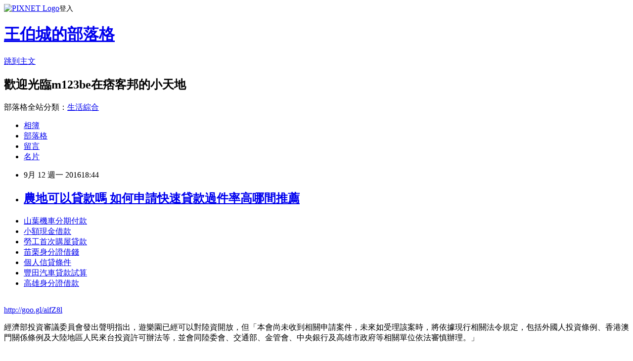

--- FILE ---
content_type: text/html; charset=utf-8
request_url: https://m123be.pixnet.net/blog/posts/13218055349
body_size: 28530
content:
<!DOCTYPE html><html lang="zh-TW"><head><meta charSet="utf-8"/><meta name="viewport" content="width=device-width, initial-scale=1"/><link rel="stylesheet" href="https://static.1px.tw/blog-next/_next/static/chunks/b1e52b495cc0137c.css" data-precedence="next"/><link rel="stylesheet" href="https://static.1px.tw/blog-next/public/fix.css?v=202601221959" type="text/css" data-precedence="medium"/><link rel="stylesheet" href="https://s3.1px.tw/blog/theme/choc/iframe-popup.css?v=202601221959" type="text/css" data-precedence="medium"/><link rel="stylesheet" href="https://s3.1px.tw/blog/theme/choc/plugins.min.css?v=202601221959" type="text/css" data-precedence="medium"/><link rel="stylesheet" href="https://s3.1px.tw/blog/theme/choc/openid-comment.css?v=202601221959" type="text/css" data-precedence="medium"/><link rel="stylesheet" href="https://s3.1px.tw/blog/theme/choc/style.min.css?v=202601221959" type="text/css" data-precedence="medium"/><link rel="stylesheet" href="https://s3.1px.tw/blog/theme/choc/main.min.css?v=202601221959" type="text/css" data-precedence="medium"/><link rel="stylesheet" href="https://pimg.1px.tw/m123be/assets/m123be.css?v=202601221959" type="text/css" data-precedence="medium"/><link rel="stylesheet" href="https://s3.1px.tw/blog/theme/choc/author-info.css?v=202601221959" type="text/css" data-precedence="medium"/><link rel="stylesheet" href="https://s3.1px.tw/blog/theme/choc/idlePop.min.css?v=202601221959" type="text/css" data-precedence="medium"/><link rel="preload" as="script" fetchPriority="low" href="https://static.1px.tw/blog-next/_next/static/chunks/94688e2baa9fea03.js"/><script src="https://static.1px.tw/blog-next/_next/static/chunks/41eaa5427c45ebcc.js" async=""></script><script src="https://static.1px.tw/blog-next/_next/static/chunks/e2c6231760bc85bd.js" async=""></script><script src="https://static.1px.tw/blog-next/_next/static/chunks/94bde6376cf279be.js" async=""></script><script src="https://static.1px.tw/blog-next/_next/static/chunks/426b9d9d938a9eb4.js" async=""></script><script src="https://static.1px.tw/blog-next/_next/static/chunks/turbopack-5021d21b4b170dda.js" async=""></script><script src="https://static.1px.tw/blog-next/_next/static/chunks/ff1a16fafef87110.js" async=""></script><script src="https://static.1px.tw/blog-next/_next/static/chunks/e308b2b9ce476a3e.js" async=""></script><script src="https://static.1px.tw/blog-next/_next/static/chunks/169ce1e25068f8ff.js" async=""></script><script src="https://static.1px.tw/blog-next/_next/static/chunks/d3c6eed28c1dd8e2.js" async=""></script><script src="https://static.1px.tw/blog-next/_next/static/chunks/d4d39cfc2a072218.js" async=""></script><script src="https://static.1px.tw/blog-next/_next/static/chunks/6a5d72c05b9cd4ba.js" async=""></script><script src="https://static.1px.tw/blog-next/_next/static/chunks/8af6103cf1375f47.js" async=""></script><script src="https://static.1px.tw/blog-next/_next/static/chunks/e90cbf588986111c.js" async=""></script><script src="https://static.1px.tw/blog-next/_next/static/chunks/6fc86f1438482192.js" async=""></script><script src="https://static.1px.tw/blog-next/_next/static/chunks/6d1100e43ad18157.js" async=""></script><script src="https://static.1px.tw/blog-next/_next/static/chunks/c2622454eda6e045.js" async=""></script><script src="https://static.1px.tw/blog-next/_next/static/chunks/ed01c75076819ebd.js" async=""></script><script src="https://static.1px.tw/blog-next/_next/static/chunks/a4df8fc19a9a82e6.js" async=""></script><title>農地可以貸款嗎 如何申請快速貸款過件率高哪間推薦</title><meta name="description" content="山葉機車分期付款小額現金借款勞工首次購屋貸款苗栗身分證借錢個人信貸條件 豐田汽車貸款試算 高雄身分證借款"/><meta name="author" content="王伯城的部落格"/><meta name="google-adsense-platform-account" content="pub-2647689032095179"/><meta name="fb:app_id" content="101730233200171"/><link rel="canonical" href="https://m123be.pixnet.net/blog/posts/13218055349"/><meta property="og:title" content="農地可以貸款嗎 如何申請快速貸款過件率高哪間推薦"/><meta property="og:description" content="山葉機車分期付款小額現金借款勞工首次購屋貸款苗栗身分證借錢個人信貸條件 豐田汽車貸款試算 高雄身分證借款"/><meta property="og:url" content="https://m123be.pixnet.net/blog/posts/13218055349"/><meta property="og:image" content="https://pimg.1px.tw/po21012/1446829826-3176602304.png"/><meta property="og:type" content="article"/><meta name="twitter:card" content="summary_large_image"/><meta name="twitter:title" content="農地可以貸款嗎 如何申請快速貸款過件率高哪間推薦"/><meta name="twitter:description" content="山葉機車分期付款小額現金借款勞工首次購屋貸款苗栗身分證借錢個人信貸條件 豐田汽車貸款試算 高雄身分證借款"/><meta name="twitter:image" content="https://pimg.1px.tw/po21012/1446829826-3176602304.png"/><link rel="icon" href="/favicon.ico?favicon.a62c60e0.ico" sizes="32x32" type="image/x-icon"/><script src="https://static.1px.tw/blog-next/_next/static/chunks/a6dad97d9634a72d.js" noModule=""></script></head><body><!--$--><!--/$--><!--$?--><template id="B:0"></template><!--/$--><script>requestAnimationFrame(function(){$RT=performance.now()});</script><script src="https://static.1px.tw/blog-next/_next/static/chunks/94688e2baa9fea03.js" id="_R_" async=""></script><div hidden id="S:0"><script id="pixnet-vars">
        window.PIXNET = {
          post_id: "13218055349",
          name: "m123be",
          user_id: 0,
          blog_id: "5922747",
          display_ads: true,
          ad_options: {"chictrip":false}
        };
      </script><script type="text/javascript" src="https://code.jquery.com/jquery-latest.min.js"></script><script id="json-ld-article-script" type="application/ld+json">{"@context":"https:\u002F\u002Fschema.org","@type":"BlogPosting","isAccessibleForFree":true,"mainEntityOfPage":{"@type":"WebPage","@id":"https:\u002F\u002Fm123be.pixnet.net\u002Fblog\u002Fposts\u002F13218055349"},"headline":"農地可以貸款嗎 如何申請快速貸款過件率高哪間推薦","description":"\u003Cimg src=\"https:\u002F\u002Fpic.pimg.tw\u002Fpo21012\u002F1446829826-3176602304.png\" alt=\"\" \u002F\u003E\u003Cbr \u002F\u003E\u003Cbr\u003E\u003Ca href=\"http:\u002F\u002Fgoo.gl\u002FaifZ8l\" target=\"_blank\" style=\"text-decoration: none;\"\u003E山葉機車分期付款\u003C\u002Fa\u003E\u003Ca href=\"http:\u002F\u002Fgoo.gl\u002FaifZ8l\" target=\"_blank\" style=\"text-decoration: none;\"\u003E小額現金借款\u003C\u002Fa\u003E\u003Ca href=\"http:\u002F\u002Fgoo.gl\u002FaifZ8l\" target=\"_blank\" style=\"text-decoration: none;\"\u003E勞工首次購屋貸款\u003C\u002Fa\u003E\u003Ca href=\"http:\u002F\u002Fgoo.gl\u002FaifZ8l\" target=\"_blank\" style=\"text-decoration: none;\"\u003E苗栗身分證借錢\u003C\u002Fa\u003E\u003Ca href=\"http:\u002F\u002Fgoo.gl\u002FaifZ8l\" target=\"_blank\" style=\"text-decoration: none;\"\u003E個人信貸條件 \u003C\u002Fa\u003E\u003Ca href=\"http:\u002F\u002Fgoo.gl\u002FaifZ8l\" target=\"_blank\" style=\"text-decoration: none;\"\u003E豐田汽車貸款試算 \u003C\u002Fa\u003E\u003Ca href=\"http:\u002F\u002Fgoo.gl\u002FaifZ8l\" target=\"_blank\" style=\"text-decoration: none;\"\u003E高雄身分證借款\u003C\u002Fa\u003E\u003Cbr\u003E","articleBody":"\u003Cul\u003E\n\u003Cli\u003E\u003Ca href=\"http:\u002F\u002Fgoo.gl\u002FaifZ8l\" target=\"_blank\" style=\"text-decoration: none;\"\u003E山葉機車分期付款\u003C\u002Fa\u003E\u003C\u002Fli\u003E\u003Cli\u003E\u003Ca href=\"http:\u002F\u002Fgoo.gl\u002FaifZ8l\" target=\"_blank\" style=\"text-decoration: none;\"\u003E小額現金借款\u003C\u002Fa\u003E\u003C\u002Fli\u003E\u003Cli\u003E\u003Ca href=\"http:\u002F\u002Fgoo.gl\u002FaifZ8l\" target=\"_blank\" style=\"text-decoration: none;\"\u003E勞工首次購屋貸款\u003C\u002Fa\u003E\u003C\u002Fli\u003E\u003Cli\u003E\u003Ca href=\"http:\u002F\u002Fgoo.gl\u002FaifZ8l\" target=\"_blank\" style=\"text-decoration: none;\"\u003E苗栗身分證借錢\u003C\u002Fa\u003E\u003C\u002Fli\u003E\u003Cli\u003E\u003Ca href=\"http:\u002F\u002Fgoo.gl\u002FaifZ8l\" target=\"_blank\" style=\"text-decoration: none;\"\u003E個人信貸條件 \u003C\u002Fa\u003E\u003C\u002Fli\u003E\u003Cli\u003E\u003Ca href=\"http:\u002F\u002Fgoo.gl\u002FaifZ8l\" target=\"_blank\" style=\"text-decoration: none;\"\u003E豐田汽車貸款試算 \u003C\u002Fa\u003E\u003C\u002Fli\u003E\u003Cli\u003E\u003Ca href=\"http:\u002F\u002Fgoo.gl\u002FaifZ8l\" target=\"_blank\" style=\"text-decoration: none;\"\u003E高雄身分證借款\u003C\u002Fa\u003E\u003C\u002Fli\u003E\u003Cbr\u002F\u003E\n\u003C\u002Ful\u003E\n\u003C\u002Ful\u003E\n\u003Cp\u003E\u003Ca href=\"http:\u002F\u002Fgoo.gl\u002FaifZ8l\" target=\"_blank\" style=\"font-size: 24pt;\"\u003E\u003Cspan style=\"color: #ff0000;\"\u003Ehttp:\u002F\u002Fgoo.gl\u002FaifZ8l\u003C\u002Fspan\u003E\u003C\u002Fa\u003E\u003C\u002Fp\u003E\n\u003Cp\u003E\u003Ca href=\"http:\u002F\u002Fgoo.gl\u002FaifZ8l\" target=\"_blank\"\u003E\u003Cimg src=\"https:\u002F\u002Fpimg.1px.tw\u002Fpo21012\u002F1446829826-3176602304.png\" alt=\"\" \u002F\u003E\u003C\u002Fa\u003E\u003Ca href=\"http:\u002F\u002Fgoo.gl\u002FaifZ8l\" target=\"_blank\"\u003E\u003Cinput type=\"button\" value=\"點擊我立即免費諮詢\" onclick=\"window.open(&amp;;)\" style=\"width: 200px; height: 40px; font-size: 20px;\" \u002F\u003E\u003C\u002Fa\u003E\u003C\u002Fp\u003E經濟部投資審議委員會發出聲明指出，遊樂園已經可以對陸資開放，但「本會尚未收到相關申請案件，未來如受理該案時，將依據現行相關法令規定，包括外國人投資條例、香港澳門關係條例及大陸地區人民來台投資許可辦法等，並會同陸委會、交通部、金管會、中央銀行及高雄市政府等相關單位依法審慎辦理。」\u003Cbr\u002F\u003E\u003Cbr\u002F\u003E                                 \u003Cbr\u002F\u003E\u003Cbr\u002F\u003E蘋果新品發表在即認購商機湧現\u003Cbr\u002F\u003E\u003Cbr\u002F\u003E   \u003Cbr\u002F\u003E\u003Cbr\u002F\u003E▲經濟部表示，尚未收到香港商嘉年華國際控股有限公司將投資義大世界之申請。（圖／東森新聞資料照）\u003Cbr\u002F\u003E\u003Cbr\u002F\u003E大立光8月營收創高估9月續成長\u003Cbr\u002F\u003E\u003Cbr\u002F\u003E                    \u003Cp\u003E\u003Cstrong\u003E\u003Ca href=\"http:\u002F\u002Fgoo.gl\u002FaifZ8l\" style=\"text-decoration: none\" target=\"_blank\"\u003E\u003Cspan style=\"color:#000000\"\u003E購屋貸款利率 \u003C\u002Fspan\u003E\u003C\u002Fa\u003E\u003C\u002Fstrong\u003E\u003C\u002Fp\u003E\n                                            \u003Cbr\u002F\u003E\u003Cbr\u002F\u003E                                    謝金河：康師傅市值蒸發4千億\u003Cbr\u002F\u003E\u003Cbr\u002F\u003E香港商嘉年華國際控股有限公司又稱嘉年華國際控股，之前為東方銀座控股有限公司，是香港交易所的上市公司，主要業務是替零售業務客戶提供發展策畫顧問、管理服務，及物業投資業務，也被認為是陸資色彩濃厚的公司。                                \u003Cbr\u002F\u003E\u003Cbr\u002F\u003E                                \u003Cbr\u002F\u003E\u003Cbr\u002F\u003E群聯8月營收再\u003Cp\u003E\u003Cstrong\u003E\u003Ca href=\"http:\u002F\u002Fgoo.gl\u002FaifZ8l\" style=\"text-decoration: none\" target=\"_blank\"\u003E\u003Cspan style=\"color:#000000\"\u003E負債整合利率\u003C\u002Fspan\u003E\u003C\u002Fa\u003E\u003C\u002Fstrong\u003E\u003C\u002Fp\u003E\n創高年增37.84％\u003Cbr\u002F\u003E\u003Cbr\u002F\u003E遠雄發7點聲明：盼市府回歸初心\u003Cbr\u002F\u003E\u003Cbr\u002F\u003E老謝：樂陞恐成林內閣不定時炸彈\u003Cbr\u002F\u003E\u003Cbr\u002F\u003E台彩秋季加碼總額9.4億史上最高\u003Cbr\u002F\u003E\u003Cbr\u002F\u003E樂陞可轉債有鬼？金主套利12億\u003Cp\u003E\u003Cstrong\u003E\u003Ca href=\"http:\u002F\u002Fgoo.gl\u002FaifZ8l\" style=\"text-decoration: none\" target=\"_blank\"\u003E\u003Cspan style=\"color:#000000\"\u003E個人信貸試算 \u003C\u002Fspan\u003E\u003C\u002Fa\u003E\u003C\u002Fstrong\u003E\u003C\u002Fp\u003E\n元\u003Cbr\u002F\u003E\u003Cbr\u002F\u003E\u003Cp\u003E\u003Cstrong\u003E\u003Ca href=\"http:\u002F\u002Fgoo.gl\u002FaifZ8l\" style=\"text-decoration: none\" target=\"_blank\"\u003E\u003Cspan style=\"color:#000000\"\u003E房屋轉貸  \u003C\u002Fspan\u003E\u003C\u002Fa\u003E\u003C\u002Fstrong\u003E\u003C\u002Fp\u003E\n台灣的問題就是什麼都Cost Do\u003Cp\u003E\u003Cstrong\u003E\u003Ca href=\"http:\u002F\u002Fgoo.gl\u002FaifZ8l\" style=\"text-decoration: none\" target=\"_blank\"\u003E\u003Cspan style=\"color:#000000\"\u003E個人小額信貸\u003C\u002Fspan\u003E\u003C\u002Fa\u003E\u003C\u002Fstrong\u003E\u003C\u002Fp\u003E\nw..\u003Cbr\u002F\u003E\u003Cbr\u002F\u003E先前傳出義联集團將賣出旗下義大皇家酒店股份有限公司（義大世界），以及天悅大酒店股份有限公司賣給香港商嘉年華國際控股有限公司，能夠出脫高達8成的股權，獲得至少47億元台幣。對此經濟部投資審議委員會表示，尚未收到相關申請案件，要等到案件送來後，才有辦法詳細了解。\u003Cbr\u002F\u003E\u003Cbr\u002F\u003E配息季節到！股息入袋可做2規劃\u003Cbr\u002F\u003E\u003Cbr\u002F\u003E高秀玲再出招康是美推4大風采店\u003Cbr\u002F\u003E\u003Cbr\u002F\u003E哈日族樂了！1元能換3.26日圓\u003Cbr\u002F\u003E\u003Cbr\u002F\u003E外食價格高食物連漲6年5個月\u003Cbr\u002F\u003E\u003Cbr\u002F\u003E財經中心／綜合報導\u003Cbr\u002F\u003E\u003Cbr\u002F\u003E威剛後市看俏認購權證喊衝\u003Cbr\u002F\u003E\u003Cbr\u002F\u003E                                                   \u003Cp\u003E\u003Cstrong\u003E\u003Ca href=\"http:\u002F\u002Fgoo.gl\u002FaifZ8l\" style=\"text-decoration: none\" target=\"_blank\"\u003E\u003Cspan style=\"color:#000000\"\u003E信用不良如何貸款 \u003C\u002Fspan\u003E\u003C\u002Fa\u003E\u003C\u002Fstrong\u003E\u003C\u002Fp\u003E\n            \u003Cbr\u002F\u003E\u003Cbr\u002F\u003E               \u003Cp\u003E\u003Cstrong\u003E\u003Ca href=\"http:\u002F\u002Fgoo.gl\u002FaifZ8l\" style=\"text-decoration: none\" target=\"_blank\"\u003E\u003Cspan style=\"color:#000000\"\u003E遊學貸款銀行\u003C\u002Fspan\u003E\u003C\u002Fa\u003E\u003C\u002Fstrong\u003E\u003C\u002Fp\u003E\n                 \u003Cul\u003E\n\u003Cli\u003E\u003Ca href=\"http:\u002F\u002Fblog.udn.com\u002Fc9e0d0\u002F72066719\" target=\"_blank\" style=\"text-decoration: none;\"\u003E軍人貸款 郵局 哪裡借錢可以快速撥款呢\u003C\u002Fa\u003E\u003C\u002Fli\u003E\u003Cli\u003E\u003Ca href=\"http:\u002F\u002Fblog.udn.com\u002Fg4c9c8\u002F69745429\" target=\"_blank\" style=\"text-decoration: none;\"\u003E合作金庫信貸 哪裡借錢安全合法立刻放款呢\u003C\u002Fa\u003E\u003C\u002Fli\u003E\u003Cli\u003E\u003Ca href=\"http:\u002F\u002Freh6152.pixnet.net\u002Fblog\u002Fpost\u002F203030533\" target=\"_blank\" style=\"text-decoration: none;\"\u003E高雄證件借款 哪一間銀行貸款最快\u003C\u002Fa\u003E\u003C\u002Fli\u003E\u003Cli\u003E\u003Ca href=\"http:\u002F\u002Fblog.udn.com\u002Fq3o2s3\u002F71699304\" target=\"_blank\" style=\"text-decoration: none;\"\u003E青年創業貸款利率  安全預借現金的方法\u003C\u002Fa\u003E\u003C\u002Fli\u003E\u003Cli\u003E\u003Ca href=\"http:\u002F\u002Fblog.udn.com\u002Fk6k9y4\u002F69809259\" target=\"_blank\" style=\"text-decoration: none;\"\u003E機車分期付款表 好過件的銀行有哪間\u003C\u002Fa\u003E\u003C\u002Fli\u003E\u003Cli\u003E\u003Ca href=\"http:\u002F\u002Fblog.udn.com\u002Fe3r1q9\u002F69299087\" target=\"_blank\" style=\"text-decoration: none;\"\u003E企業貸款利率  哪間銀行貸款比較好過件利率最低推薦\u003C\u002Fa\u003E\u003C\u002Fli\u003E\u003Cli\u003E\u003Ca href=\"http:\u002F\u002Fhgf615r.pixnet.net\u002Fblog\u002Fpost\u002F203668678\" target=\"_blank\" style=\"text-decoration: none;\"\u003E軍人貸款買車 哪裡借錢可以快速撥款呢\u003C\u002Fa\u003E\u003C\u002Fli\u003E\n\u003C\u002Ful\u003E\n\u003Cul\u003E\n\u003Cli\u003E\u003Ca href=\"http:\u002F\u002Fgoo.gl\u002FaifZ8l\" target=\"_blank\" style=\"text-decoration: none;\"\u003E高雄哪裡可以借錢\u003C\u002Fa\u003E\u003C\u002Fli\u003E\u003Cli\u003E\u003Ca href=\"http:\u002F\u002Fgoo.gl\u002FaifZ8l\" target=\"_blank\" style=\"text-decoration: none;\"\u003E車貸利率怎麼算\u003C\u002Fa\u003E\u003C\u002Fli\u003E\u003Cli\u003E\u003Ca href=\"http:\u002F\u002Fgoo.gl\u002FaifZ8l\" target=\"_blank\" style=\"text-decoration: none;\"\u003E青年創業貸款資格 \u003C\u002Fa\u003E\u003C\u002Fli\u003E\u003Cli\u003E\u003Ca href=\"http:\u002F\u002Fgoo.gl\u002FaifZ8l\" target=\"_blank\" style=\"text-decoration: none;\"\u003E農地可以貸款嗎\u003C\u002Fa\u003E\u003C\u002Fli\u003E\u003Cli\u003E\u003Ca href=\"http:\u002F\u002Fgoo.gl\u002FaifZ8l\" target=\"_blank\" style=\"text-decoration: none;\"\u003E房貸利率試算\u003C\u002Fa\u003E\u003C\u002Fli\u003E\u003Cli\u003E\u003Ca href=\"http:\u002F\u002Fgoo.gl\u002FaifZ8l\" target=\"_blank\" style=\"text-decoration: none;\"\u003E青年留學貸款 \u003C\u002Fa\u003E\u003C\u002Fli\u003E\u003Cli\u003E\u003Ca href=\"http:\u002F\u002Fgoo.gl\u002FaifZ8l\" target=\"_blank\" style=\"text-decoration: none;\"\u003E哪家銀行信貸利率低\u003C\u002Fa\u003E\u003C\u002Fli\u003E\u003Cli\u003E\u003Ca href=\"http:\u002F\u002Fgoo.gl\u002FaifZ8l\" target=\"_blank\" style=\"text-decoration: none;\"\u003E沒工作想借錢\u003C\u002Fa\u003E\u003C\u002Fli\u003E\u003Cbr\u002F\u003E\n\u003C\u002Ful\u003E\n\u003Cul\u003E\n\u003Cli\u003E\u003Ca href=\"http:\u002F\u002Fblog.udn.com\u002Fc9e0d0\u002F72066719\" target=\"_blank\" style=\"text-decoration: none;\"\u003E軍人貸款 郵局 哪裡借錢可以快速撥款呢\u003C\u002Fa\u003E\u003C\u002Fli\u003E\u003Cli\u003E\u003Ca href=\"http:\u002F\u002Fblog.udn.com\u002Fg4c9c8\u002F69745429\" target=\"_blank\" style=\"text-decoration: none;\"\u003E合作金庫信貸 哪裡借錢安全合法立刻放款呢\u003C\u002Fa\u003E\u003C\u002Fli\u003E\u003Cli\u003E\u003Ca href=\"http:\u002F\u002Freh6152.pixnet.net\u002Fblog\u002Fpost\u002F203030533\" target=\"_blank\" style=\"text-decoration: none;\"\u003E高雄證件借款 哪一間銀行貸款最快\u003C\u002Fa\u003E\u003C\u002Fli\u003E\u003Cli\u003E\u003Ca href=\"http:\u002F\u002Fblog.udn.com\u002Fq3o2s3\u002F71699304\" target=\"_blank\" style=\"text-decoration: none;\"\u003E青年創業貸款利率  安全預借現金的方法\u003C\u002Fa\u003E\u003C\u002Fli\u003E\u003Cli\u003E\u003Ca href=\"http:\u002F\u002Fblog.udn.com\u002Fk6k9y4\u002F69809259\" target=\"_blank\" style=\"text-decoration: none;\"\u003E機車分期付款表 好過件的銀行有哪間\u003C\u002Fa\u003E\u003C\u002Fli\u003E\u003Cli\u003E\u003Ca href=\"http:\u002F\u002Fblog.udn.com\u002Fe3r1q9\u002F69299087\" target=\"_blank\" style=\"text-decoration: none;\"\u003E企業貸款利率  哪間銀行貸款比較好過件利率最低推薦\u003C\u002Fa\u003E\u003C\u002Fli\u003E\u003Cli\u003E\u003Ca href=\"http:\u002F\u002Fhgf615r.pixnet.net\u002Fblog\u002Fpost\u002F203668678\" target=\"_blank\" style=\"text-decoration: none;\"\u003E軍人貸款買車 哪裡借錢可以快速撥款呢\u003C\u002Fa\u003E\u003C\u002Fli\u003E\n\u003C\u002Ful\u003E\u003Cbr\u002F\u003E0DE787D75AB5FCD1","image":["https:\u002F\u002Fpimg.1px.tw\u002Fpo21012\u002F1446829826-3176602304.png"],"author":{"@type":"Person","name":"王伯城的部落格","url":"https:\u002F\u002Fwww.pixnet.net\u002Fpcard\u002Fm123be"},"publisher":{"@type":"Organization","name":"王伯城的部落格","logo":{"@type":"ImageObject","url":"https:\u002F\u002Fs3.1px.tw\u002Fblog\u002Fcommon\u002Favatar\u002Fblog_cover_dark.jpg"}},"datePublished":"2016-09-12T10:44:06.000Z","dateModified":"","keywords":[],"articleSection":"數位生活"}</script><template id="P:1"></template><template id="P:2"></template><template id="P:3"></template><section aria-label="Notifications alt+T" tabindex="-1" aria-live="polite" aria-relevant="additions text" aria-atomic="false"></section></div><script>(self.__next_f=self.__next_f||[]).push([0])</script><script>self.__next_f.push([1,"1:\"$Sreact.fragment\"\n3:I[39756,[\"https://static.1px.tw/blog-next/_next/static/chunks/ff1a16fafef87110.js\",\"https://static.1px.tw/blog-next/_next/static/chunks/e308b2b9ce476a3e.js\"],\"default\"]\n4:I[53536,[\"https://static.1px.tw/blog-next/_next/static/chunks/ff1a16fafef87110.js\",\"https://static.1px.tw/blog-next/_next/static/chunks/e308b2b9ce476a3e.js\"],\"default\"]\n6:I[97367,[\"https://static.1px.tw/blog-next/_next/static/chunks/ff1a16fafef87110.js\",\"https://static.1px.tw/blog-next/_next/static/chunks/e308b2b9ce476a3e.js\"],\"OutletBoundary\"]\n8:I[97367,[\"https://static.1px.tw/blog-next/_next/static/chunks/ff1a16fafef87110.js\",\"https://static.1px.tw/blog-next/_next/static/chunks/e308b2b9ce476a3e.js\"],\"ViewportBoundary\"]\na:I[97367,[\"https://static.1px.tw/blog-next/_next/static/chunks/ff1a16fafef87110.js\",\"https://static.1px.tw/blog-next/_next/static/chunks/e308b2b9ce476a3e.js\"],\"MetadataBoundary\"]\nc:I[63491,[\"https://static.1px.tw/blog-next/_next/static/chunks/169ce1e25068f8ff.js\",\"https://static.1px.tw/blog-next/_next/static/chunks/d3c6eed28c1dd8e2.js\"],\"default\"]\n:HL[\"https://static.1px.tw/blog-next/_next/static/chunks/b1e52b495cc0137c.css\",\"style\"]\n"])</script><script>self.__next_f.push([1,"0:{\"P\":null,\"b\":\"JQ_Jy432Rf5mCJvB01Y9Z\",\"c\":[\"\",\"blog\",\"posts\",\"13218055349\"],\"q\":\"\",\"i\":false,\"f\":[[[\"\",{\"children\":[\"blog\",{\"children\":[\"posts\",{\"children\":[[\"id\",\"13218055349\",\"d\"],{\"children\":[\"__PAGE__\",{}]}]}]}]},\"$undefined\",\"$undefined\",true],[[\"$\",\"$1\",\"c\",{\"children\":[[[\"$\",\"script\",\"script-0\",{\"src\":\"https://static.1px.tw/blog-next/_next/static/chunks/d4d39cfc2a072218.js\",\"async\":true,\"nonce\":\"$undefined\"}],[\"$\",\"script\",\"script-1\",{\"src\":\"https://static.1px.tw/blog-next/_next/static/chunks/6a5d72c05b9cd4ba.js\",\"async\":true,\"nonce\":\"$undefined\"}],[\"$\",\"script\",\"script-2\",{\"src\":\"https://static.1px.tw/blog-next/_next/static/chunks/8af6103cf1375f47.js\",\"async\":true,\"nonce\":\"$undefined\"}]],\"$L2\"]}],{\"children\":[[\"$\",\"$1\",\"c\",{\"children\":[null,[\"$\",\"$L3\",null,{\"parallelRouterKey\":\"children\",\"error\":\"$undefined\",\"errorStyles\":\"$undefined\",\"errorScripts\":\"$undefined\",\"template\":[\"$\",\"$L4\",null,{}],\"templateStyles\":\"$undefined\",\"templateScripts\":\"$undefined\",\"notFound\":\"$undefined\",\"forbidden\":\"$undefined\",\"unauthorized\":\"$undefined\"}]]}],{\"children\":[[\"$\",\"$1\",\"c\",{\"children\":[null,[\"$\",\"$L3\",null,{\"parallelRouterKey\":\"children\",\"error\":\"$undefined\",\"errorStyles\":\"$undefined\",\"errorScripts\":\"$undefined\",\"template\":[\"$\",\"$L4\",null,{}],\"templateStyles\":\"$undefined\",\"templateScripts\":\"$undefined\",\"notFound\":\"$undefined\",\"forbidden\":\"$undefined\",\"unauthorized\":\"$undefined\"}]]}],{\"children\":[[\"$\",\"$1\",\"c\",{\"children\":[null,[\"$\",\"$L3\",null,{\"parallelRouterKey\":\"children\",\"error\":\"$undefined\",\"errorStyles\":\"$undefined\",\"errorScripts\":\"$undefined\",\"template\":[\"$\",\"$L4\",null,{}],\"templateStyles\":\"$undefined\",\"templateScripts\":\"$undefined\",\"notFound\":\"$undefined\",\"forbidden\":\"$undefined\",\"unauthorized\":\"$undefined\"}]]}],{\"children\":[[\"$\",\"$1\",\"c\",{\"children\":[\"$L5\",[[\"$\",\"link\",\"0\",{\"rel\":\"stylesheet\",\"href\":\"https://static.1px.tw/blog-next/_next/static/chunks/b1e52b495cc0137c.css\",\"precedence\":\"next\",\"crossOrigin\":\"$undefined\",\"nonce\":\"$undefined\"}],[\"$\",\"script\",\"script-0\",{\"src\":\"https://static.1px.tw/blog-next/_next/static/chunks/6fc86f1438482192.js\",\"async\":true,\"nonce\":\"$undefined\"}],[\"$\",\"script\",\"script-1\",{\"src\":\"https://static.1px.tw/blog-next/_next/static/chunks/6d1100e43ad18157.js\",\"async\":true,\"nonce\":\"$undefined\"}],[\"$\",\"script\",\"script-2\",{\"src\":\"https://static.1px.tw/blog-next/_next/static/chunks/c2622454eda6e045.js\",\"async\":true,\"nonce\":\"$undefined\"}],[\"$\",\"script\",\"script-3\",{\"src\":\"https://static.1px.tw/blog-next/_next/static/chunks/ed01c75076819ebd.js\",\"async\":true,\"nonce\":\"$undefined\"}],[\"$\",\"script\",\"script-4\",{\"src\":\"https://static.1px.tw/blog-next/_next/static/chunks/a4df8fc19a9a82e6.js\",\"async\":true,\"nonce\":\"$undefined\"}]],[\"$\",\"$L6\",null,{\"children\":\"$@7\"}]]}],{},null,false,false]},null,false,false]},null,false,false]},null,false,false]},null,false,false],[\"$\",\"$1\",\"h\",{\"children\":[null,[\"$\",\"$L8\",null,{\"children\":\"$@9\"}],[\"$\",\"$La\",null,{\"children\":\"$@b\"}],null]}],false]],\"m\":\"$undefined\",\"G\":[\"$c\",[]],\"S\":false}\n"])</script><script>self.__next_f.push([1,"9:[[\"$\",\"meta\",\"0\",{\"charSet\":\"utf-8\"}],[\"$\",\"meta\",\"1\",{\"name\":\"viewport\",\"content\":\"width=device-width, initial-scale=1\"}]]\n"])</script><script>self.__next_f.push([1,"d:I[79520,[\"https://static.1px.tw/blog-next/_next/static/chunks/d4d39cfc2a072218.js\",\"https://static.1px.tw/blog-next/_next/static/chunks/6a5d72c05b9cd4ba.js\",\"https://static.1px.tw/blog-next/_next/static/chunks/8af6103cf1375f47.js\"],\"\"]\n10:I[2352,[\"https://static.1px.tw/blog-next/_next/static/chunks/d4d39cfc2a072218.js\",\"https://static.1px.tw/blog-next/_next/static/chunks/6a5d72c05b9cd4ba.js\",\"https://static.1px.tw/blog-next/_next/static/chunks/8af6103cf1375f47.js\"],\"AdultWarningModal\"]\n11:I[69182,[\"https://static.1px.tw/blog-next/_next/static/chunks/d4d39cfc2a072218.js\",\"https://static.1px.tw/blog-next/_next/static/chunks/6a5d72c05b9cd4ba.js\",\"https://static.1px.tw/blog-next/_next/static/chunks/8af6103cf1375f47.js\"],\"HydrationComplete\"]\n12:I[12985,[\"https://static.1px.tw/blog-next/_next/static/chunks/d4d39cfc2a072218.js\",\"https://static.1px.tw/blog-next/_next/static/chunks/6a5d72c05b9cd4ba.js\",\"https://static.1px.tw/blog-next/_next/static/chunks/8af6103cf1375f47.js\"],\"NuqsAdapter\"]\n13:I[82782,[\"https://static.1px.tw/blog-next/_next/static/chunks/d4d39cfc2a072218.js\",\"https://static.1px.tw/blog-next/_next/static/chunks/6a5d72c05b9cd4ba.js\",\"https://static.1px.tw/blog-next/_next/static/chunks/8af6103cf1375f47.js\"],\"RefineContext\"]\n14:I[29306,[\"https://static.1px.tw/blog-next/_next/static/chunks/d4d39cfc2a072218.js\",\"https://static.1px.tw/blog-next/_next/static/chunks/6a5d72c05b9cd4ba.js\",\"https://static.1px.tw/blog-next/_next/static/chunks/8af6103cf1375f47.js\",\"https://static.1px.tw/blog-next/_next/static/chunks/e90cbf588986111c.js\",\"https://static.1px.tw/blog-next/_next/static/chunks/d3c6eed28c1dd8e2.js\"],\"default\"]\n2:[\"$\",\"html\",null,{\"lang\":\"zh-TW\",\"children\":[[\"$\",\"$Ld\",null,{\"id\":\"google-tag-manager\",\"strategy\":\"afterInteractive\",\"children\":\"\\n(function(w,d,s,l,i){w[l]=w[l]||[];w[l].push({'gtm.start':\\nnew Date().getTime(),event:'gtm.js'});var f=d.getElementsByTagName(s)[0],\\nj=d.createElement(s),dl=l!='dataLayer'?'\u0026l='+l:'';j.async=true;j.src=\\n'https://www.googletagmanager.com/gtm.js?id='+i+dl;f.parentNode.insertBefore(j,f);\\n})(window,document,'script','dataLayer','GTM-TRLQMPKX');\\n  \"}],\"$Le\",\"$Lf\",[\"$\",\"body\",null,{\"children\":[[\"$\",\"$L10\",null,{\"display\":false}],[\"$\",\"$L11\",null,{}],[\"$\",\"$L12\",null,{\"children\":[\"$\",\"$L13\",null,{\"children\":[\"$\",\"$L3\",null,{\"parallelRouterKey\":\"children\",\"error\":\"$undefined\",\"errorStyles\":\"$undefined\",\"errorScripts\":\"$undefined\",\"template\":[\"$\",\"$L4\",null,{}],\"templateStyles\":\"$undefined\",\"templateScripts\":\"$undefined\",\"notFound\":[[\"$\",\"$L14\",null,{}],[]],\"forbidden\":\"$undefined\",\"unauthorized\":\"$undefined\"}]}]}]]}]]}]\n"])</script><script>self.__next_f.push([1,"e:null\nf:null\n"])</script><script>self.__next_f.push([1,"16:I[27201,[\"https://static.1px.tw/blog-next/_next/static/chunks/ff1a16fafef87110.js\",\"https://static.1px.tw/blog-next/_next/static/chunks/e308b2b9ce476a3e.js\"],\"IconMark\"]\n5:[[\"$\",\"script\",null,{\"id\":\"pixnet-vars\",\"children\":\"\\n        window.PIXNET = {\\n          post_id: \\\"13218055349\\\",\\n          name: \\\"m123be\\\",\\n          user_id: 0,\\n          blog_id: \\\"5922747\\\",\\n          display_ads: true,\\n          ad_options: {\\\"chictrip\\\":false}\\n        };\\n      \"}],\"$L15\"]\n"])</script><script>self.__next_f.push([1,"b:[[\"$\",\"title\",\"0\",{\"children\":\"農地可以貸款嗎 如何申請快速貸款過件率高哪間推薦\"}],[\"$\",\"meta\",\"1\",{\"name\":\"description\",\"content\":\"山葉機車分期付款小額現金借款勞工首次購屋貸款苗栗身分證借錢個人信貸條件 豐田汽車貸款試算 高雄身分證借款\"}],[\"$\",\"meta\",\"2\",{\"name\":\"author\",\"content\":\"王伯城的部落格\"}],[\"$\",\"meta\",\"3\",{\"name\":\"google-adsense-platform-account\",\"content\":\"pub-2647689032095179\"}],[\"$\",\"meta\",\"4\",{\"name\":\"fb:app_id\",\"content\":\"101730233200171\"}],[\"$\",\"link\",\"5\",{\"rel\":\"canonical\",\"href\":\"https://m123be.pixnet.net/blog/posts/13218055349\"}],[\"$\",\"meta\",\"6\",{\"property\":\"og:title\",\"content\":\"農地可以貸款嗎 如何申請快速貸款過件率高哪間推薦\"}],[\"$\",\"meta\",\"7\",{\"property\":\"og:description\",\"content\":\"山葉機車分期付款小額現金借款勞工首次購屋貸款苗栗身分證借錢個人信貸條件 豐田汽車貸款試算 高雄身分證借款\"}],[\"$\",\"meta\",\"8\",{\"property\":\"og:url\",\"content\":\"https://m123be.pixnet.net/blog/posts/13218055349\"}],[\"$\",\"meta\",\"9\",{\"property\":\"og:image\",\"content\":\"https://pimg.1px.tw/po21012/1446829826-3176602304.png\"}],[\"$\",\"meta\",\"10\",{\"property\":\"og:type\",\"content\":\"article\"}],[\"$\",\"meta\",\"11\",{\"name\":\"twitter:card\",\"content\":\"summary_large_image\"}],[\"$\",\"meta\",\"12\",{\"name\":\"twitter:title\",\"content\":\"農地可以貸款嗎 如何申請快速貸款過件率高哪間推薦\"}],[\"$\",\"meta\",\"13\",{\"name\":\"twitter:description\",\"content\":\"山葉機車分期付款小額現金借款勞工首次購屋貸款苗栗身分證借錢個人信貸條件 豐田汽車貸款試算 高雄身分證借款\"}],[\"$\",\"meta\",\"14\",{\"name\":\"twitter:image\",\"content\":\"https://pimg.1px.tw/po21012/1446829826-3176602304.png\"}],[\"$\",\"link\",\"15\",{\"rel\":\"icon\",\"href\":\"/favicon.ico?favicon.a62c60e0.ico\",\"sizes\":\"32x32\",\"type\":\"image/x-icon\"}],[\"$\",\"$L16\",\"16\",{}]]\n"])</script><script>self.__next_f.push([1,"7:null\n"])</script><script>self.__next_f.push([1,":HL[\"https://static.1px.tw/blog-next/public/fix.css?v=202601221959\",\"style\",{\"type\":\"text/css\"}]\n:HL[\"https://s3.1px.tw/blog/theme/choc/iframe-popup.css?v=202601221959\",\"style\",{\"type\":\"text/css\"}]\n:HL[\"https://s3.1px.tw/blog/theme/choc/plugins.min.css?v=202601221959\",\"style\",{\"type\":\"text/css\"}]\n:HL[\"https://s3.1px.tw/blog/theme/choc/openid-comment.css?v=202601221959\",\"style\",{\"type\":\"text/css\"}]\n:HL[\"https://s3.1px.tw/blog/theme/choc/style.min.css?v=202601221959\",\"style\",{\"type\":\"text/css\"}]\n:HL[\"https://s3.1px.tw/blog/theme/choc/main.min.css?v=202601221959\",\"style\",{\"type\":\"text/css\"}]\n:HL[\"https://pimg.1px.tw/m123be/assets/m123be.css?v=202601221959\",\"style\",{\"type\":\"text/css\"}]\n:HL[\"https://s3.1px.tw/blog/theme/choc/author-info.css?v=202601221959\",\"style\",{\"type\":\"text/css\"}]\n:HL[\"https://s3.1px.tw/blog/theme/choc/idlePop.min.css?v=202601221959\",\"style\",{\"type\":\"text/css\"}]\n17:T37bb,"])</script><script>self.__next_f.push([1,"{\"@context\":\"https:\\u002F\\u002Fschema.org\",\"@type\":\"BlogPosting\",\"isAccessibleForFree\":true,\"mainEntityOfPage\":{\"@type\":\"WebPage\",\"@id\":\"https:\\u002F\\u002Fm123be.pixnet.net\\u002Fblog\\u002Fposts\\u002F13218055349\"},\"headline\":\"農地可以貸款嗎 如何申請快速貸款過件率高哪間推薦\",\"description\":\"\\u003Cimg src=\\\"https:\\u002F\\u002Fpic.pimg.tw\\u002Fpo21012\\u002F1446829826-3176602304.png\\\" alt=\\\"\\\" \\u002F\\u003E\\u003Cbr \\u002F\\u003E\\u003Cbr\\u003E\\u003Ca href=\\\"http:\\u002F\\u002Fgoo.gl\\u002FaifZ8l\\\" target=\\\"_blank\\\" style=\\\"text-decoration: none;\\\"\\u003E山葉機車分期付款\\u003C\\u002Fa\\u003E\\u003Ca href=\\\"http:\\u002F\\u002Fgoo.gl\\u002FaifZ8l\\\" target=\\\"_blank\\\" style=\\\"text-decoration: none;\\\"\\u003E小額現金借款\\u003C\\u002Fa\\u003E\\u003Ca href=\\\"http:\\u002F\\u002Fgoo.gl\\u002FaifZ8l\\\" target=\\\"_blank\\\" style=\\\"text-decoration: none;\\\"\\u003E勞工首次購屋貸款\\u003C\\u002Fa\\u003E\\u003Ca href=\\\"http:\\u002F\\u002Fgoo.gl\\u002FaifZ8l\\\" target=\\\"_blank\\\" style=\\\"text-decoration: none;\\\"\\u003E苗栗身分證借錢\\u003C\\u002Fa\\u003E\\u003Ca href=\\\"http:\\u002F\\u002Fgoo.gl\\u002FaifZ8l\\\" target=\\\"_blank\\\" style=\\\"text-decoration: none;\\\"\\u003E個人信貸條件 \\u003C\\u002Fa\\u003E\\u003Ca href=\\\"http:\\u002F\\u002Fgoo.gl\\u002FaifZ8l\\\" target=\\\"_blank\\\" style=\\\"text-decoration: none;\\\"\\u003E豐田汽車貸款試算 \\u003C\\u002Fa\\u003E\\u003Ca href=\\\"http:\\u002F\\u002Fgoo.gl\\u002FaifZ8l\\\" target=\\\"_blank\\\" style=\\\"text-decoration: none;\\\"\\u003E高雄身分證借款\\u003C\\u002Fa\\u003E\\u003Cbr\\u003E\",\"articleBody\":\"\\u003Cul\\u003E\\n\\u003Cli\\u003E\\u003Ca href=\\\"http:\\u002F\\u002Fgoo.gl\\u002FaifZ8l\\\" target=\\\"_blank\\\" style=\\\"text-decoration: none;\\\"\\u003E山葉機車分期付款\\u003C\\u002Fa\\u003E\\u003C\\u002Fli\\u003E\\u003Cli\\u003E\\u003Ca href=\\\"http:\\u002F\\u002Fgoo.gl\\u002FaifZ8l\\\" target=\\\"_blank\\\" style=\\\"text-decoration: none;\\\"\\u003E小額現金借款\\u003C\\u002Fa\\u003E\\u003C\\u002Fli\\u003E\\u003Cli\\u003E\\u003Ca href=\\\"http:\\u002F\\u002Fgoo.gl\\u002FaifZ8l\\\" target=\\\"_blank\\\" style=\\\"text-decoration: none;\\\"\\u003E勞工首次購屋貸款\\u003C\\u002Fa\\u003E\\u003C\\u002Fli\\u003E\\u003Cli\\u003E\\u003Ca href=\\\"http:\\u002F\\u002Fgoo.gl\\u002FaifZ8l\\\" target=\\\"_blank\\\" style=\\\"text-decoration: none;\\\"\\u003E苗栗身分證借錢\\u003C\\u002Fa\\u003E\\u003C\\u002Fli\\u003E\\u003Cli\\u003E\\u003Ca href=\\\"http:\\u002F\\u002Fgoo.gl\\u002FaifZ8l\\\" target=\\\"_blank\\\" style=\\\"text-decoration: none;\\\"\\u003E個人信貸條件 \\u003C\\u002Fa\\u003E\\u003C\\u002Fli\\u003E\\u003Cli\\u003E\\u003Ca href=\\\"http:\\u002F\\u002Fgoo.gl\\u002FaifZ8l\\\" target=\\\"_blank\\\" style=\\\"text-decoration: none;\\\"\\u003E豐田汽車貸款試算 \\u003C\\u002Fa\\u003E\\u003C\\u002Fli\\u003E\\u003Cli\\u003E\\u003Ca href=\\\"http:\\u002F\\u002Fgoo.gl\\u002FaifZ8l\\\" target=\\\"_blank\\\" style=\\\"text-decoration: none;\\\"\\u003E高雄身分證借款\\u003C\\u002Fa\\u003E\\u003C\\u002Fli\\u003E\\u003Cbr\\u002F\\u003E\\n\\u003C\\u002Ful\\u003E\\n\\u003C\\u002Ful\\u003E\\n\\u003Cp\\u003E\\u003Ca href=\\\"http:\\u002F\\u002Fgoo.gl\\u002FaifZ8l\\\" target=\\\"_blank\\\" style=\\\"font-size: 24pt;\\\"\\u003E\\u003Cspan style=\\\"color: #ff0000;\\\"\\u003Ehttp:\\u002F\\u002Fgoo.gl\\u002FaifZ8l\\u003C\\u002Fspan\\u003E\\u003C\\u002Fa\\u003E\\u003C\\u002Fp\\u003E\\n\\u003Cp\\u003E\\u003Ca href=\\\"http:\\u002F\\u002Fgoo.gl\\u002FaifZ8l\\\" target=\\\"_blank\\\"\\u003E\\u003Cimg src=\\\"https:\\u002F\\u002Fpimg.1px.tw\\u002Fpo21012\\u002F1446829826-3176602304.png\\\" alt=\\\"\\\" \\u002F\\u003E\\u003C\\u002Fa\\u003E\\u003Ca href=\\\"http:\\u002F\\u002Fgoo.gl\\u002FaifZ8l\\\" target=\\\"_blank\\\"\\u003E\\u003Cinput type=\\\"button\\\" value=\\\"點擊我立即免費諮詢\\\" onclick=\\\"window.open(\u0026amp;;)\\\" style=\\\"width: 200px; height: 40px; font-size: 20px;\\\" \\u002F\\u003E\\u003C\\u002Fa\\u003E\\u003C\\u002Fp\\u003E經濟部投資審議委員會發出聲明指出，遊樂園已經可以對陸資開放，但「本會尚未收到相關申請案件，未來如受理該案時，將依據現行相關法令規定，包括外國人投資條例、香港澳門關係條例及大陸地區人民來台投資許可辦法等，並會同陸委會、交通部、金管會、中央銀行及高雄市政府等相關單位依法審慎辦理。」\\u003Cbr\\u002F\\u003E\\u003Cbr\\u002F\\u003E                                 \\u003Cbr\\u002F\\u003E\\u003Cbr\\u002F\\u003E蘋果新品發表在即認購商機湧現\\u003Cbr\\u002F\\u003E\\u003Cbr\\u002F\\u003E   \\u003Cbr\\u002F\\u003E\\u003Cbr\\u002F\\u003E▲經濟部表示，尚未收到香港商嘉年華國際控股有限公司將投資義大世界之申請。（圖／東森新聞資料照）\\u003Cbr\\u002F\\u003E\\u003Cbr\\u002F\\u003E大立光8月營收創高估9月續成長\\u003Cbr\\u002F\\u003E\\u003Cbr\\u002F\\u003E                    \\u003Cp\\u003E\\u003Cstrong\\u003E\\u003Ca href=\\\"http:\\u002F\\u002Fgoo.gl\\u002FaifZ8l\\\" style=\\\"text-decoration: none\\\" target=\\\"_blank\\\"\\u003E\\u003Cspan style=\\\"color:#000000\\\"\\u003E購屋貸款利率 \\u003C\\u002Fspan\\u003E\\u003C\\u002Fa\\u003E\\u003C\\u002Fstrong\\u003E\\u003C\\u002Fp\\u003E\\n                                            \\u003Cbr\\u002F\\u003E\\u003Cbr\\u002F\\u003E                                    謝金河：康師傅市值蒸發4千億\\u003Cbr\\u002F\\u003E\\u003Cbr\\u002F\\u003E香港商嘉年華國際控股有限公司又稱嘉年華國際控股，之前為東方銀座控股有限公司，是香港交易所的上市公司，主要業務是替零售業務客戶提供發展策畫顧問、管理服務，及物業投資業務，也被認為是陸資色彩濃厚的公司。                                \\u003Cbr\\u002F\\u003E\\u003Cbr\\u002F\\u003E                                \\u003Cbr\\u002F\\u003E\\u003Cbr\\u002F\\u003E群聯8月營收再\\u003Cp\\u003E\\u003Cstrong\\u003E\\u003Ca href=\\\"http:\\u002F\\u002Fgoo.gl\\u002FaifZ8l\\\" style=\\\"text-decoration: none\\\" target=\\\"_blank\\\"\\u003E\\u003Cspan style=\\\"color:#000000\\\"\\u003E負債整合利率\\u003C\\u002Fspan\\u003E\\u003C\\u002Fa\\u003E\\u003C\\u002Fstrong\\u003E\\u003C\\u002Fp\\u003E\\n創高年增37.84％\\u003Cbr\\u002F\\u003E\\u003Cbr\\u002F\\u003E遠雄發7點聲明：盼市府回歸初心\\u003Cbr\\u002F\\u003E\\u003Cbr\\u002F\\u003E老謝：樂陞恐成林內閣不定時炸彈\\u003Cbr\\u002F\\u003E\\u003Cbr\\u002F\\u003E台彩秋季加碼總額9.4億史上最高\\u003Cbr\\u002F\\u003E\\u003Cbr\\u002F\\u003E樂陞可轉債有鬼？金主套利12億\\u003Cp\\u003E\\u003Cstrong\\u003E\\u003Ca href=\\\"http:\\u002F\\u002Fgoo.gl\\u002FaifZ8l\\\" style=\\\"text-decoration: none\\\" target=\\\"_blank\\\"\\u003E\\u003Cspan style=\\\"color:#000000\\\"\\u003E個人信貸試算 \\u003C\\u002Fspan\\u003E\\u003C\\u002Fa\\u003E\\u003C\\u002Fstrong\\u003E\\u003C\\u002Fp\\u003E\\n元\\u003Cbr\\u002F\\u003E\\u003Cbr\\u002F\\u003E\\u003Cp\\u003E\\u003Cstrong\\u003E\\u003Ca href=\\\"http:\\u002F\\u002Fgoo.gl\\u002FaifZ8l\\\" style=\\\"text-decoration: none\\\" target=\\\"_blank\\\"\\u003E\\u003Cspan style=\\\"color:#000000\\\"\\u003E房屋轉貸  \\u003C\\u002Fspan\\u003E\\u003C\\u002Fa\\u003E\\u003C\\u002Fstrong\\u003E\\u003C\\u002Fp\\u003E\\n台灣的問題就是什麼都Cost Do\\u003Cp\\u003E\\u003Cstrong\\u003E\\u003Ca href=\\\"http:\\u002F\\u002Fgoo.gl\\u002FaifZ8l\\\" style=\\\"text-decoration: none\\\" target=\\\"_blank\\\"\\u003E\\u003Cspan style=\\\"color:#000000\\\"\\u003E個人小額信貸\\u003C\\u002Fspan\\u003E\\u003C\\u002Fa\\u003E\\u003C\\u002Fstrong\\u003E\\u003C\\u002Fp\\u003E\\nw..\\u003Cbr\\u002F\\u003E\\u003Cbr\\u002F\\u003E先前傳出義联集團將賣出旗下義大皇家酒店股份有限公司（義大世界），以及天悅大酒店股份有限公司賣給香港商嘉年華國際控股有限公司，能夠出脫高達8成的股權，獲得至少47億元台幣。對此經濟部投資審議委員會表示，尚未收到相關申請案件，要等到案件送來後，才有辦法詳細了解。\\u003Cbr\\u002F\\u003E\\u003Cbr\\u002F\\u003E配息季節到！股息入袋可做2規劃\\u003Cbr\\u002F\\u003E\\u003Cbr\\u002F\\u003E高秀玲再出招康是美推4大風采店\\u003Cbr\\u002F\\u003E\\u003Cbr\\u002F\\u003E哈日族樂了！1元能換3.26日圓\\u003Cbr\\u002F\\u003E\\u003Cbr\\u002F\\u003E外食價格高食物連漲6年5個月\\u003Cbr\\u002F\\u003E\\u003Cbr\\u002F\\u003E財經中心／綜合報導\\u003Cbr\\u002F\\u003E\\u003Cbr\\u002F\\u003E威剛後市看俏認購權證喊衝\\u003Cbr\\u002F\\u003E\\u003Cbr\\u002F\\u003E                                                   \\u003Cp\\u003E\\u003Cstrong\\u003E\\u003Ca href=\\\"http:\\u002F\\u002Fgoo.gl\\u002FaifZ8l\\\" style=\\\"text-decoration: none\\\" target=\\\"_blank\\\"\\u003E\\u003Cspan style=\\\"color:#000000\\\"\\u003E信用不良如何貸款 \\u003C\\u002Fspan\\u003E\\u003C\\u002Fa\\u003E\\u003C\\u002Fstrong\\u003E\\u003C\\u002Fp\\u003E\\n            \\u003Cbr\\u002F\\u003E\\u003Cbr\\u002F\\u003E               \\u003Cp\\u003E\\u003Cstrong\\u003E\\u003Ca href=\\\"http:\\u002F\\u002Fgoo.gl\\u002FaifZ8l\\\" style=\\\"text-decoration: none\\\" target=\\\"_blank\\\"\\u003E\\u003Cspan style=\\\"color:#000000\\\"\\u003E遊學貸款銀行\\u003C\\u002Fspan\\u003E\\u003C\\u002Fa\\u003E\\u003C\\u002Fstrong\\u003E\\u003C\\u002Fp\\u003E\\n                 \\u003Cul\\u003E\\n\\u003Cli\\u003E\\u003Ca href=\\\"http:\\u002F\\u002Fblog.udn.com\\u002Fc9e0d0\\u002F72066719\\\" target=\\\"_blank\\\" style=\\\"text-decoration: none;\\\"\\u003E軍人貸款 郵局 哪裡借錢可以快速撥款呢\\u003C\\u002Fa\\u003E\\u003C\\u002Fli\\u003E\\u003Cli\\u003E\\u003Ca href=\\\"http:\\u002F\\u002Fblog.udn.com\\u002Fg4c9c8\\u002F69745429\\\" target=\\\"_blank\\\" style=\\\"text-decoration: none;\\\"\\u003E合作金庫信貸 哪裡借錢安全合法立刻放款呢\\u003C\\u002Fa\\u003E\\u003C\\u002Fli\\u003E\\u003Cli\\u003E\\u003Ca href=\\\"http:\\u002F\\u002Freh6152.pixnet.net\\u002Fblog\\u002Fpost\\u002F203030533\\\" target=\\\"_blank\\\" style=\\\"text-decoration: none;\\\"\\u003E高雄證件借款 哪一間銀行貸款最快\\u003C\\u002Fa\\u003E\\u003C\\u002Fli\\u003E\\u003Cli\\u003E\\u003Ca href=\\\"http:\\u002F\\u002Fblog.udn.com\\u002Fq3o2s3\\u002F71699304\\\" target=\\\"_blank\\\" style=\\\"text-decoration: none;\\\"\\u003E青年創業貸款利率  安全預借現金的方法\\u003C\\u002Fa\\u003E\\u003C\\u002Fli\\u003E\\u003Cli\\u003E\\u003Ca href=\\\"http:\\u002F\\u002Fblog.udn.com\\u002Fk6k9y4\\u002F69809259\\\" target=\\\"_blank\\\" style=\\\"text-decoration: none;\\\"\\u003E機車分期付款表 好過件的銀行有哪間\\u003C\\u002Fa\\u003E\\u003C\\u002Fli\\u003E\\u003Cli\\u003E\\u003Ca href=\\\"http:\\u002F\\u002Fblog.udn.com\\u002Fe3r1q9\\u002F69299087\\\" target=\\\"_blank\\\" style=\\\"text-decoration: none;\\\"\\u003E企業貸款利率  哪間銀行貸款比較好過件利率最低推薦\\u003C\\u002Fa\\u003E\\u003C\\u002Fli\\u003E\\u003Cli\\u003E\\u003Ca href=\\\"http:\\u002F\\u002Fhgf615r.pixnet.net\\u002Fblog\\u002Fpost\\u002F203668678\\\" target=\\\"_blank\\\" style=\\\"text-decoration: none;\\\"\\u003E軍人貸款買車 哪裡借錢可以快速撥款呢\\u003C\\u002Fa\\u003E\\u003C\\u002Fli\\u003E\\n\\u003C\\u002Ful\\u003E\\n\\u003Cul\\u003E\\n\\u003Cli\\u003E\\u003Ca href=\\\"http:\\u002F\\u002Fgoo.gl\\u002FaifZ8l\\\" target=\\\"_blank\\\" style=\\\"text-decoration: none;\\\"\\u003E高雄哪裡可以借錢\\u003C\\u002Fa\\u003E\\u003C\\u002Fli\\u003E\\u003Cli\\u003E\\u003Ca href=\\\"http:\\u002F\\u002Fgoo.gl\\u002FaifZ8l\\\" target=\\\"_blank\\\" style=\\\"text-decoration: none;\\\"\\u003E車貸利率怎麼算\\u003C\\u002Fa\\u003E\\u003C\\u002Fli\\u003E\\u003Cli\\u003E\\u003Ca href=\\\"http:\\u002F\\u002Fgoo.gl\\u002FaifZ8l\\\" target=\\\"_blank\\\" style=\\\"text-decoration: none;\\\"\\u003E青年創業貸款資格 \\u003C\\u002Fa\\u003E\\u003C\\u002Fli\\u003E\\u003Cli\\u003E\\u003Ca href=\\\"http:\\u002F\\u002Fgoo.gl\\u002FaifZ8l\\\" target=\\\"_blank\\\" style=\\\"text-decoration: none;\\\"\\u003E農地可以貸款嗎\\u003C\\u002Fa\\u003E\\u003C\\u002Fli\\u003E\\u003Cli\\u003E\\u003Ca href=\\\"http:\\u002F\\u002Fgoo.gl\\u002FaifZ8l\\\" target=\\\"_blank\\\" style=\\\"text-decoration: none;\\\"\\u003E房貸利率試算\\u003C\\u002Fa\\u003E\\u003C\\u002Fli\\u003E\\u003Cli\\u003E\\u003Ca href=\\\"http:\\u002F\\u002Fgoo.gl\\u002FaifZ8l\\\" target=\\\"_blank\\\" style=\\\"text-decoration: none;\\\"\\u003E青年留學貸款 \\u003C\\u002Fa\\u003E\\u003C\\u002Fli\\u003E\\u003Cli\\u003E\\u003Ca href=\\\"http:\\u002F\\u002Fgoo.gl\\u002FaifZ8l\\\" target=\\\"_blank\\\" style=\\\"text-decoration: none;\\\"\\u003E哪家銀行信貸利率低\\u003C\\u002Fa\\u003E\\u003C\\u002Fli\\u003E\\u003Cli\\u003E\\u003Ca href=\\\"http:\\u002F\\u002Fgoo.gl\\u002FaifZ8l\\\" target=\\\"_blank\\\" style=\\\"text-decoration: none;\\\"\\u003E沒工作想借錢\\u003C\\u002Fa\\u003E\\u003C\\u002Fli\\u003E\\u003Cbr\\u002F\\u003E\\n\\u003C\\u002Ful\\u003E\\n\\u003Cul\\u003E\\n\\u003Cli\\u003E\\u003Ca href=\\\"http:\\u002F\\u002Fblog.udn.com\\u002Fc9e0d0\\u002F72066719\\\" target=\\\"_blank\\\" style=\\\"text-decoration: none;\\\"\\u003E軍人貸款 郵局 哪裡借錢可以快速撥款呢\\u003C\\u002Fa\\u003E\\u003C\\u002Fli\\u003E\\u003Cli\\u003E\\u003Ca href=\\\"http:\\u002F\\u002Fblog.udn.com\\u002Fg4c9c8\\u002F69745429\\\" target=\\\"_blank\\\" style=\\\"text-decoration: none;\\\"\\u003E合作金庫信貸 哪裡借錢安全合法立刻放款呢\\u003C\\u002Fa\\u003E\\u003C\\u002Fli\\u003E\\u003Cli\\u003E\\u003Ca href=\\\"http:\\u002F\\u002Freh6152.pixnet.net\\u002Fblog\\u002Fpost\\u002F203030533\\\" target=\\\"_blank\\\" style=\\\"text-decoration: none;\\\"\\u003E高雄證件借款 哪一間銀行貸款最快\\u003C\\u002Fa\\u003E\\u003C\\u002Fli\\u003E\\u003Cli\\u003E\\u003Ca href=\\\"http:\\u002F\\u002Fblog.udn.com\\u002Fq3o2s3\\u002F71699304\\\" target=\\\"_blank\\\" style=\\\"text-decoration: none;\\\"\\u003E青年創業貸款利率  安全預借現金的方法\\u003C\\u002Fa\\u003E\\u003C\\u002Fli\\u003E\\u003Cli\\u003E\\u003Ca href=\\\"http:\\u002F\\u002Fblog.udn.com\\u002Fk6k9y4\\u002F69809259\\\" target=\\\"_blank\\\" style=\\\"text-decoration: none;\\\"\\u003E機車分期付款表 好過件的銀行有哪間\\u003C\\u002Fa\\u003E\\u003C\\u002Fli\\u003E\\u003Cli\\u003E\\u003Ca href=\\\"http:\\u002F\\u002Fblog.udn.com\\u002Fe3r1q9\\u002F69299087\\\" target=\\\"_blank\\\" style=\\\"text-decoration: none;\\\"\\u003E企業貸款利率  哪間銀行貸款比較好過件利率最低推薦\\u003C\\u002Fa\\u003E\\u003C\\u002Fli\\u003E\\u003Cli\\u003E\\u003Ca href=\\\"http:\\u002F\\u002Fhgf615r.pixnet.net\\u002Fblog\\u002Fpost\\u002F203668678\\\" target=\\\"_blank\\\" style=\\\"text-decoration: none;\\\"\\u003E軍人貸款買車 哪裡借錢可以快速撥款呢\\u003C\\u002Fa\\u003E\\u003C\\u002Fli\\u003E\\n\\u003C\\u002Ful\\u003E\\u003Cbr\\u002F\\u003E0DE787D75AB5FCD1\",\"image\":[\"https:\\u002F\\u002Fpimg.1px.tw\\u002Fpo21012\\u002F1446829826-3176602304.png\"],\"author\":{\"@type\":\"Person\",\"name\":\"王伯城的部落格\",\"url\":\"https:\\u002F\\u002Fwww.pixnet.net\\u002Fpcard\\u002Fm123be\"},\"publisher\":{\"@type\":\"Organization\",\"name\":\"王伯城的部落格\",\"logo\":{\"@type\":\"ImageObject\",\"url\":\"https:\\u002F\\u002Fs3.1px.tw\\u002Fblog\\u002Fcommon\\u002Favatar\\u002Fblog_cover_dark.jpg\"}},\"datePublished\":\"2016-09-12T10:44:06.000Z\",\"dateModified\":\"\",\"keywords\":[],\"articleSection\":\"數位生活\"}"])</script><script>self.__next_f.push([1,"15:[[[[\"$\",\"link\",\"https://static.1px.tw/blog-next/public/fix.css?v=202601221959\",{\"rel\":\"stylesheet\",\"href\":\"https://static.1px.tw/blog-next/public/fix.css?v=202601221959\",\"type\":\"text/css\",\"precedence\":\"medium\"}],[\"$\",\"link\",\"https://s3.1px.tw/blog/theme/choc/iframe-popup.css?v=202601221959\",{\"rel\":\"stylesheet\",\"href\":\"https://s3.1px.tw/blog/theme/choc/iframe-popup.css?v=202601221959\",\"type\":\"text/css\",\"precedence\":\"medium\"}],[\"$\",\"link\",\"https://s3.1px.tw/blog/theme/choc/plugins.min.css?v=202601221959\",{\"rel\":\"stylesheet\",\"href\":\"https://s3.1px.tw/blog/theme/choc/plugins.min.css?v=202601221959\",\"type\":\"text/css\",\"precedence\":\"medium\"}],[\"$\",\"link\",\"https://s3.1px.tw/blog/theme/choc/openid-comment.css?v=202601221959\",{\"rel\":\"stylesheet\",\"href\":\"https://s3.1px.tw/blog/theme/choc/openid-comment.css?v=202601221959\",\"type\":\"text/css\",\"precedence\":\"medium\"}],[\"$\",\"link\",\"https://s3.1px.tw/blog/theme/choc/style.min.css?v=202601221959\",{\"rel\":\"stylesheet\",\"href\":\"https://s3.1px.tw/blog/theme/choc/style.min.css?v=202601221959\",\"type\":\"text/css\",\"precedence\":\"medium\"}],[\"$\",\"link\",\"https://s3.1px.tw/blog/theme/choc/main.min.css?v=202601221959\",{\"rel\":\"stylesheet\",\"href\":\"https://s3.1px.tw/blog/theme/choc/main.min.css?v=202601221959\",\"type\":\"text/css\",\"precedence\":\"medium\"}],[\"$\",\"link\",\"https://pimg.1px.tw/m123be/assets/m123be.css?v=202601221959\",{\"rel\":\"stylesheet\",\"href\":\"https://pimg.1px.tw/m123be/assets/m123be.css?v=202601221959\",\"type\":\"text/css\",\"precedence\":\"medium\"}],[\"$\",\"link\",\"https://s3.1px.tw/blog/theme/choc/author-info.css?v=202601221959\",{\"rel\":\"stylesheet\",\"href\":\"https://s3.1px.tw/blog/theme/choc/author-info.css?v=202601221959\",\"type\":\"text/css\",\"precedence\":\"medium\"}],[\"$\",\"link\",\"https://s3.1px.tw/blog/theme/choc/idlePop.min.css?v=202601221959\",{\"rel\":\"stylesheet\",\"href\":\"https://s3.1px.tw/blog/theme/choc/idlePop.min.css?v=202601221959\",\"type\":\"text/css\",\"precedence\":\"medium\"}]],[\"$\",\"script\",null,{\"type\":\"text/javascript\",\"src\":\"https://code.jquery.com/jquery-latest.min.js\"}]],[[\"$\",\"script\",null,{\"id\":\"json-ld-article-script\",\"type\":\"application/ld+json\",\"dangerouslySetInnerHTML\":{\"__html\":\"$17\"}}],\"$L18\"],\"$L19\",\"$L1a\"]\n"])</script><script>self.__next_f.push([1,"1b:I[5479,[\"https://static.1px.tw/blog-next/_next/static/chunks/d4d39cfc2a072218.js\",\"https://static.1px.tw/blog-next/_next/static/chunks/6a5d72c05b9cd4ba.js\",\"https://static.1px.tw/blog-next/_next/static/chunks/8af6103cf1375f47.js\",\"https://static.1px.tw/blog-next/_next/static/chunks/6fc86f1438482192.js\",\"https://static.1px.tw/blog-next/_next/static/chunks/6d1100e43ad18157.js\",\"https://static.1px.tw/blog-next/_next/static/chunks/c2622454eda6e045.js\",\"https://static.1px.tw/blog-next/_next/static/chunks/ed01c75076819ebd.js\",\"https://static.1px.tw/blog-next/_next/static/chunks/a4df8fc19a9a82e6.js\"],\"default\"]\n1c:I[38045,[\"https://static.1px.tw/blog-next/_next/static/chunks/d4d39cfc2a072218.js\",\"https://static.1px.tw/blog-next/_next/static/chunks/6a5d72c05b9cd4ba.js\",\"https://static.1px.tw/blog-next/_next/static/chunks/8af6103cf1375f47.js\",\"https://static.1px.tw/blog-next/_next/static/chunks/6fc86f1438482192.js\",\"https://static.1px.tw/blog-next/_next/static/chunks/6d1100e43ad18157.js\",\"https://static.1px.tw/blog-next/_next/static/chunks/c2622454eda6e045.js\",\"https://static.1px.tw/blog-next/_next/static/chunks/ed01c75076819ebd.js\",\"https://static.1px.tw/blog-next/_next/static/chunks/a4df8fc19a9a82e6.js\"],\"ArticleHead\"]\n18:[\"$\",\"script\",null,{\"id\":\"json-ld-breadcrumb-script\",\"type\":\"application/ld+json\",\"dangerouslySetInnerHTML\":{\"__html\":\"{\\\"@context\\\":\\\"https:\\\\u002F\\\\u002Fschema.org\\\",\\\"@type\\\":\\\"BreadcrumbList\\\",\\\"itemListElement\\\":[{\\\"@type\\\":\\\"ListItem\\\",\\\"position\\\":1,\\\"name\\\":\\\"首頁\\\",\\\"item\\\":\\\"https:\\\\u002F\\\\u002Fm123be.pixnet.net\\\"},{\\\"@type\\\":\\\"ListItem\\\",\\\"position\\\":2,\\\"name\\\":\\\"部落格\\\",\\\"item\\\":\\\"https:\\\\u002F\\\\u002Fm123be.pixnet.net\\\\u002Fblog\\\"},{\\\"@type\\\":\\\"ListItem\\\",\\\"position\\\":3,\\\"name\\\":\\\"文章\\\",\\\"item\\\":\\\"https:\\\\u002F\\\\u002Fm123be.pixnet.net\\\\u002Fblog\\\\u002Fposts\\\"},{\\\"@type\\\":\\\"ListItem\\\",\\\"position\\\":4,\\\"name\\\":\\\"農地可以貸款嗎 如何申請快速貸款過件率高哪間推薦\\\",\\\"item\\\":\\\"https:\\\\u002F\\\\u002Fm123be.pixnet.net\\\\u002Fblog\\\\u002Fposts\\\\u002F13218055349\\\"}]}\"}}]\n1d:T1f52,"])</script><script>self.__next_f.push([1,"\u003cul\u003e\n\u003cli\u003e\u003ca href=\"http://goo.gl/aifZ8l\" target=\"_blank\" style=\"text-decoration: none;\"\u003e山葉機車分期付款\u003c/a\u003e\u003c/li\u003e\u003cli\u003e\u003ca href=\"http://goo.gl/aifZ8l\" target=\"_blank\" style=\"text-decoration: none;\"\u003e小額現金借款\u003c/a\u003e\u003c/li\u003e\u003cli\u003e\u003ca href=\"http://goo.gl/aifZ8l\" target=\"_blank\" style=\"text-decoration: none;\"\u003e勞工首次購屋貸款\u003c/a\u003e\u003c/li\u003e\u003cli\u003e\u003ca href=\"http://goo.gl/aifZ8l\" target=\"_blank\" style=\"text-decoration: none;\"\u003e苗栗身分證借錢\u003c/a\u003e\u003c/li\u003e\u003cli\u003e\u003ca href=\"http://goo.gl/aifZ8l\" target=\"_blank\" style=\"text-decoration: none;\"\u003e個人信貸條件 \u003c/a\u003e\u003c/li\u003e\u003cli\u003e\u003ca href=\"http://goo.gl/aifZ8l\" target=\"_blank\" style=\"text-decoration: none;\"\u003e豐田汽車貸款試算 \u003c/a\u003e\u003c/li\u003e\u003cli\u003e\u003ca href=\"http://goo.gl/aifZ8l\" target=\"_blank\" style=\"text-decoration: none;\"\u003e高雄身分證借款\u003c/a\u003e\u003c/li\u003e\u003cbr/\u003e\n\u003c/ul\u003e\n\u003c/ul\u003e\n\u003cp\u003e\u003ca href=\"http://goo.gl/aifZ8l\" target=\"_blank\" style=\"font-size: 24pt;\"\u003e\u003cspan style=\"color: #ff0000;\"\u003ehttp://goo.gl/aifZ8l\u003c/span\u003e\u003c/a\u003e\u003c/p\u003e\n\u003cp\u003e\u003ca href=\"http://goo.gl/aifZ8l\" target=\"_blank\"\u003e\u003cimg src=\"https://pimg.1px.tw/po21012/1446829826-3176602304.png\" alt=\"\" /\u003e\u003c/a\u003e\u003ca href=\"http://goo.gl/aifZ8l\" target=\"_blank\"\u003e\u003cinput type=\"button\" value=\"點擊我立即免費諮詢\" onclick=\"window.open(\u0026amp;;)\" style=\"width: 200px; height: 40px; font-size: 20px;\" /\u003e\u003c/a\u003e\u003c/p\u003e經濟部投資審議委員會發出聲明指出，遊樂園已經可以對陸資開放，但「本會尚未收到相關申請案件，未來如受理該案時，將依據現行相關法令規定，包括外國人投資條例、香港澳門關係條例及大陸地區人民來台投資許可辦法等，並會同陸委會、交通部、金管會、中央銀行及高雄市政府等相關單位依法審慎辦理。」\u003cbr/\u003e\u003cbr/\u003e                                 \u003cbr/\u003e\u003cbr/\u003e蘋果新品發表在即認購商機湧現\u003cbr/\u003e\u003cbr/\u003e   \u003cbr/\u003e\u003cbr/\u003e▲經濟部表示，尚未收到香港商嘉年華國際控股有限公司將投資義大世界之申請。（圖／東森新聞資料照）\u003cbr/\u003e\u003cbr/\u003e大立光8月營收創高估9月續成長\u003cbr/\u003e\u003cbr/\u003e                    \u003cp\u003e\u003cstrong\u003e\u003ca href=\"http://goo.gl/aifZ8l\" style=\"text-decoration: none\" target=\"_blank\"\u003e\u003cspan style=\"color:#000000\"\u003e購屋貸款利率 \u003c/span\u003e\u003c/a\u003e\u003c/strong\u003e\u003c/p\u003e\n                                            \u003cbr/\u003e\u003cbr/\u003e                                    謝金河：康師傅市值蒸發4千億\u003cbr/\u003e\u003cbr/\u003e香港商嘉年華國際控股有限公司又稱嘉年華國際控股，之前為東方銀座控股有限公司，是香港交易所的上市公司，主要業務是替零售業務客戶提供發展策畫顧問、管理服務，及物業投資業務，也被認為是陸資色彩濃厚的公司。                                \u003cbr/\u003e\u003cbr/\u003e                                \u003cbr/\u003e\u003cbr/\u003e群聯8月營收再\u003cp\u003e\u003cstrong\u003e\u003ca href=\"http://goo.gl/aifZ8l\" style=\"text-decoration: none\" target=\"_blank\"\u003e\u003cspan style=\"color:#000000\"\u003e負債整合利率\u003c/span\u003e\u003c/a\u003e\u003c/strong\u003e\u003c/p\u003e\n創高年增37.84％\u003cbr/\u003e\u003cbr/\u003e遠雄發7點聲明：盼市府回歸初心\u003cbr/\u003e\u003cbr/\u003e老謝：樂陞恐成林內閣不定時炸彈\u003cbr/\u003e\u003cbr/\u003e台彩秋季加碼總額9.4億史上最高\u003cbr/\u003e\u003cbr/\u003e樂陞可轉債有鬼？金主套利12億\u003cp\u003e\u003cstrong\u003e\u003ca href=\"http://goo.gl/aifZ8l\" style=\"text-decoration: none\" target=\"_blank\"\u003e\u003cspan style=\"color:#000000\"\u003e個人信貸試算 \u003c/span\u003e\u003c/a\u003e\u003c/strong\u003e\u003c/p\u003e\n元\u003cbr/\u003e\u003cbr/\u003e\u003cp\u003e\u003cstrong\u003e\u003ca href=\"http://goo.gl/aifZ8l\" style=\"text-decoration: none\" target=\"_blank\"\u003e\u003cspan style=\"color:#000000\"\u003e房屋轉貸  \u003c/span\u003e\u003c/a\u003e\u003c/strong\u003e\u003c/p\u003e\n台灣的問題就是什麼都Cost Do\u003cp\u003e\u003cstrong\u003e\u003ca href=\"http://goo.gl/aifZ8l\" style=\"text-decoration: none\" target=\"_blank\"\u003e\u003cspan style=\"color:#000000\"\u003e個人小額信貸\u003c/span\u003e\u003c/a\u003e\u003c/strong\u003e\u003c/p\u003e\nw..\u003cbr/\u003e\u003cbr/\u003e先前傳出義联集團將賣出旗下義大皇家酒店股份有限公司（義大世界），以及天悅大酒店股份有限公司賣給香港商嘉年華國際控股有限公司，能夠出脫高達8成的股權，獲得至少47億元台幣。對此經濟部投資審議委員會表示，尚未收到相關申請案件，要等到案件送來後，才有辦法詳細了解。\u003cbr/\u003e\u003cbr/\u003e配息季節到！股息入袋可做2規劃\u003cbr/\u003e\u003cbr/\u003e高秀玲再出招康是美推4大風采店\u003cbr/\u003e\u003cbr/\u003e哈日族樂了！1元能換3.26日圓\u003cbr/\u003e\u003cbr/\u003e外食價格高食物連漲6年5個月\u003cbr/\u003e\u003cbr/\u003e財經中心／綜合報導\u003cbr/\u003e\u003cbr/\u003e威剛後市看俏認購權證喊衝\u003cbr/\u003e\u003cbr/\u003e                                                   \u003cp\u003e\u003cstrong\u003e\u003ca href=\"http://goo.gl/aifZ8l\" style=\"text-decoration: none\" target=\"_blank\"\u003e\u003cspan style=\"color:#000000\"\u003e信用不良如何貸款 \u003c/span\u003e\u003c/a\u003e\u003c/strong\u003e\u003c/p\u003e\n            \u003cbr/\u003e\u003cbr/\u003e               \u003cp\u003e\u003cstrong\u003e\u003ca href=\"http://goo.gl/aifZ8l\" style=\"text-decoration: none\" target=\"_blank\"\u003e\u003cspan style=\"color:#000000\"\u003e遊學貸款銀行\u003c/span\u003e\u003c/a\u003e\u003c/strong\u003e\u003c/p\u003e\n                 \u003cul\u003e\n\u003cli\u003e\u003ca href=\"http://blog.udn.com/c9e0d0/72066719\" target=\"_blank\" style=\"text-decoration: none;\"\u003e軍人貸款 郵局 哪裡借錢可以快速撥款呢\u003c/a\u003e\u003c/li\u003e\u003cli\u003e\u003ca href=\"http://blog.udn.com/g4c9c8/69745429\" target=\"_blank\" style=\"text-decoration: none;\"\u003e合作金庫信貸 哪裡借錢安全合法立刻放款呢\u003c/a\u003e\u003c/li\u003e\u003cli\u003e\u003ca href=\"http://reh6152.pixnet.net/blog/post/203030533\" target=\"_blank\" style=\"text-decoration: none;\"\u003e高雄證件借款 哪一間銀行貸款最快\u003c/a\u003e\u003c/li\u003e\u003cli\u003e\u003ca href=\"http://blog.udn.com/q3o2s3/71699304\" target=\"_blank\" style=\"text-decoration: none;\"\u003e青年創業貸款利率  安全預借現金的方法\u003c/a\u003e\u003c/li\u003e\u003cli\u003e\u003ca href=\"http://blog.udn.com/k6k9y4/69809259\" target=\"_blank\" style=\"text-decoration: none;\"\u003e機車分期付款表 好過件的銀行有哪間\u003c/a\u003e\u003c/li\u003e\u003cli\u003e\u003ca href=\"http://blog.udn.com/e3r1q9/69299087\" target=\"_blank\" style=\"text-decoration: none;\"\u003e企業貸款利率  哪間銀行貸款比較好過件利率最低推薦\u003c/a\u003e\u003c/li\u003e\u003cli\u003e\u003ca href=\"http://hgf615r.pixnet.net/blog/post/203668678\" target=\"_blank\" style=\"text-decoration: none;\"\u003e軍人貸款買車 哪裡借錢可以快速撥款呢\u003c/a\u003e\u003c/li\u003e\n\u003c/ul\u003e\n\u003cul\u003e\n\u003cli\u003e\u003ca href=\"http://goo.gl/aifZ8l\" target=\"_blank\" style=\"text-decoration: none;\"\u003e高雄哪裡可以借錢\u003c/a\u003e\u003c/li\u003e\u003cli\u003e\u003ca href=\"http://goo.gl/aifZ8l\" target=\"_blank\" style=\"text-decoration: none;\"\u003e車貸利率怎麼算\u003c/a\u003e\u003c/li\u003e\u003cli\u003e\u003ca href=\"http://goo.gl/aifZ8l\" target=\"_blank\" style=\"text-decoration: none;\"\u003e青年創業貸款資格 \u003c/a\u003e\u003c/li\u003e\u003cli\u003e\u003ca href=\"http://goo.gl/aifZ8l\" target=\"_blank\" style=\"text-decoration: none;\"\u003e農地可以貸款嗎\u003c/a\u003e\u003c/li\u003e\u003cli\u003e\u003ca href=\"http://goo.gl/aifZ8l\" target=\"_blank\" style=\"text-decoration: none;\"\u003e房貸利率試算\u003c/a\u003e\u003c/li\u003e\u003cli\u003e\u003ca href=\"http://goo.gl/aifZ8l\" target=\"_blank\" style=\"text-decoration: none;\"\u003e青年留學貸款 \u003c/a\u003e\u003c/li\u003e\u003cli\u003e\u003ca href=\"http://goo.gl/aifZ8l\" target=\"_blank\" style=\"text-decoration: none;\"\u003e哪家銀行信貸利率低\u003c/a\u003e\u003c/li\u003e\u003cli\u003e\u003ca href=\"http://goo.gl/aifZ8l\" target=\"_blank\" style=\"text-decoration: none;\"\u003e沒工作想借錢\u003c/a\u003e\u003c/li\u003e\u003cbr/\u003e\n\u003c/ul\u003e\n\u003cul\u003e\n\u003cli\u003e\u003ca href=\"http://blog.udn.com/c9e0d0/72066719\" target=\"_blank\" style=\"text-decoration: none;\"\u003e軍人貸款 郵局 哪裡借錢可以快速撥款呢\u003c/a\u003e\u003c/li\u003e\u003cli\u003e\u003ca href=\"http://blog.udn.com/g4c9c8/69745429\" target=\"_blank\" style=\"text-decoration: none;\"\u003e合作金庫信貸 哪裡借錢安全合法立刻放款呢\u003c/a\u003e\u003c/li\u003e\u003cli\u003e\u003ca href=\"http://reh6152.pixnet.net/blog/post/203030533\" target=\"_blank\" style=\"text-decoration: none;\"\u003e高雄證件借款 哪一間銀行貸款最快\u003c/a\u003e\u003c/li\u003e\u003cli\u003e\u003ca href=\"http://blog.udn.com/q3o2s3/71699304\" target=\"_blank\" style=\"text-decoration: none;\"\u003e青年創業貸款利率  安全預借現金的方法\u003c/a\u003e\u003c/li\u003e\u003cli\u003e\u003ca href=\"http://blog.udn.com/k6k9y4/69809259\" target=\"_blank\" style=\"text-decoration: none;\"\u003e機車分期付款表 好過件的銀行有哪間\u003c/a\u003e\u003c/li\u003e\u003cli\u003e\u003ca href=\"http://blog.udn.com/e3r1q9/69299087\" target=\"_blank\" style=\"text-decoration: none;\"\u003e企業貸款利率  哪間銀行貸款比較好過件利率最低推薦\u003c/a\u003e\u003c/li\u003e\u003cli\u003e\u003ca href=\"http://hgf615r.pixnet.net/blog/post/203668678\" target=\"_blank\" style=\"text-decoration: none;\"\u003e軍人貸款買車 哪裡借錢可以快速撥款呢\u003c/a\u003e\u003c/li\u003e\n\u003c/ul\u003e\u003cbr/\u003e0DE787D75AB5FCD1"])</script><script>self.__next_f.push([1,"1e:T1da0,"])</script><script>self.__next_f.push([1,"\u003cul\u003e \u003cli\u003e\u003ca href=\"http://goo.gl/aifZ8l\" target=\"_blank\" style=\"text-decoration: none;\"\u003e山葉機車分期付款\u003c/a\u003e\u003c/li\u003e\u003cli\u003e\u003ca href=\"http://goo.gl/aifZ8l\" target=\"_blank\" style=\"text-decoration: none;\"\u003e小額現金借款\u003c/a\u003e\u003c/li\u003e\u003cli\u003e\u003ca href=\"http://goo.gl/aifZ8l\" target=\"_blank\" style=\"text-decoration: none;\"\u003e勞工首次購屋貸款\u003c/a\u003e\u003c/li\u003e\u003cli\u003e\u003ca href=\"http://goo.gl/aifZ8l\" target=\"_blank\" style=\"text-decoration: none;\"\u003e苗栗身分證借錢\u003c/a\u003e\u003c/li\u003e\u003cli\u003e\u003ca href=\"http://goo.gl/aifZ8l\" target=\"_blank\" style=\"text-decoration: none;\"\u003e個人信貸條件 \u003c/a\u003e\u003c/li\u003e\u003cli\u003e\u003ca href=\"http://goo.gl/aifZ8l\" target=\"_blank\" style=\"text-decoration: none;\"\u003e豐田汽車貸款試算 \u003c/a\u003e\u003c/li\u003e\u003cli\u003e\u003ca href=\"http://goo.gl/aifZ8l\" target=\"_blank\" style=\"text-decoration: none;\"\u003e高雄身分證借款\u003c/a\u003e\u003c/li\u003e\u003cbr/\u003e \u003c/ul\u003e \u003c/ul\u003e \u003cp\u003e\u003ca href=\"http://goo.gl/aifZ8l\" target=\"_blank\" style=\"font-size: 24pt;\"\u003e\u003cspan style=\"color: #ff0000;\"\u003ehttp://goo.gl/aifZ8l\u003c/span\u003e\u003c/a\u003e\u003c/p\u003e \u003cp\u003e\u003ca href=\"http://goo.gl/aifZ8l\" target=\"_blank\"\u003e\u003cimg src=\"https://pimg.1px.tw/po21012/1446829826-3176602304.png\" alt=\"\" /\u003e\u003c/a\u003e\u003ca href=\"http://goo.gl/aifZ8l\" target=\"_blank\"\u003e\u003c/a\u003e\u003c/p\u003e經濟部投資審議委員會發出聲明指出，遊樂園已經可以對陸資開放，但「本會尚未收到相關申請案件，未來如受理該案時，將依據現行相關法令規定，包括外國人投資條例、香港澳門關係條例及大陸地區人民來台投資許可辦法等，並會同陸委會、交通部、金管會、中央銀行及高雄市政府等相關單位依法審慎辦理。」\u003cbr/\u003e\u003cbr/\u003e \u003cbr/\u003e\u003cbr/\u003e蘋果新品發表在即認購商機湧現\u003cbr/\u003e\u003cbr/\u003e \u003cbr/\u003e\u003cbr/\u003e▲經濟部表示，尚未收到香港商嘉年華國際控股有限公司將投資義大世界之申請。（圖／東森新聞資料照）\u003cbr/\u003e\u003cbr/\u003e大立光8月營收創高估9月續成長\u003cbr/\u003e\u003cbr/\u003e \u003cp\u003e\u003cstrong\u003e\u003ca href=\"http://goo.gl/aifZ8l\" style=\"text-decoration: none\" target=\"_blank\"\u003e\u003cspan style=\"color:#000000\"\u003e購屋貸款利率 \u003c/span\u003e\u003c/a\u003e\u003c/strong\u003e\u003c/p\u003e \u003cbr/\u003e\u003cbr/\u003e 謝金河：康師傅市值蒸發4千億\u003cbr/\u003e\u003cbr/\u003e香港商嘉年華國際控股有限公司又稱嘉年華國際控股，之前為東方銀座控股有限公司，是香港交易所的上市公司，主要業務是替零售業務客戶提供發展策畫顧問、管理服務，及物業投資業務，也被認為是陸資色彩濃厚的公司。 \u003cbr/\u003e\u003cbr/\u003e \u003cbr/\u003e\u003cbr/\u003e群聯8月營收再\u003cp\u003e\u003cstrong\u003e\u003ca href=\"http://goo.gl/aifZ8l\" style=\"text-decoration: none\" target=\"_blank\"\u003e\u003cspan style=\"color:#000000\"\u003e負債整合利率\u003c/span\u003e\u003c/a\u003e\u003c/strong\u003e\u003c/p\u003e 創高年增37.84％\u003cbr/\u003e\u003cbr/\u003e遠雄發7點聲明：盼市府回歸初心\u003cbr/\u003e\u003cbr/\u003e老謝：樂陞恐成林內閣不定時炸彈\u003cbr/\u003e\u003cbr/\u003e台彩秋季加碼總額9.4億史上最高\u003cbr/\u003e\u003cbr/\u003e樂陞可轉債有鬼？金主套利12億\u003cp\u003e\u003cstrong\u003e\u003ca href=\"http://goo.gl/aifZ8l\" style=\"text-decoration: none\" target=\"_blank\"\u003e\u003cspan style=\"color:#000000\"\u003e個人信貸試算 \u003c/span\u003e\u003c/a\u003e\u003c/strong\u003e\u003c/p\u003e 元\u003cbr/\u003e\u003cbr/\u003e\u003cp\u003e\u003cstrong\u003e\u003ca href=\"http://goo.gl/aifZ8l\" style=\"text-decoration: none\" target=\"_blank\"\u003e\u003cspan style=\"color:#000000\"\u003e房屋轉貸 \u003c/span\u003e\u003c/a\u003e\u003c/strong\u003e\u003c/p\u003e 台灣的問題就是什麼都Cost Do\u003cp\u003e\u003cstrong\u003e\u003ca href=\"http://goo.gl/aifZ8l\" style=\"text-decoration: none\" target=\"_blank\"\u003e\u003cspan style=\"color:#000000\"\u003e個人小額信貸\u003c/span\u003e\u003c/a\u003e\u003c/strong\u003e\u003c/p\u003e w..\u003cbr/\u003e\u003cbr/\u003e先前傳出義联集團將賣出旗下義大皇家酒店股份有限公司（義大世界），以及天悅大酒店股份有限公司賣給香港商嘉年華國際控股有限公司，能夠出脫高達8成的股權，獲得至少47億元台幣。對此經濟部投資審議委員會表示，尚未收到相關申請案件，要等到案件送來後，才有辦法詳細了解。\u003cbr/\u003e\u003cbr/\u003e配息季節到！股息入袋可做2規劃\u003cbr/\u003e\u003cbr/\u003e高秀玲再出招康是美推4大風采店\u003cbr/\u003e\u003cbr/\u003e哈日族樂了！1元能換3.26日圓\u003cbr/\u003e\u003cbr/\u003e外食價格高食物連漲6年5個月\u003cbr/\u003e\u003cbr/\u003e財經中心／綜合報導\u003cbr/\u003e\u003cbr/\u003e威剛後市看俏認購權證喊衝\u003cbr/\u003e\u003cbr/\u003e \u003cp\u003e\u003cstrong\u003e\u003ca href=\"http://goo.gl/aifZ8l\" style=\"text-decoration: none\" target=\"_blank\"\u003e\u003cspan style=\"color:#000000\"\u003e信用不良如何貸款 \u003c/span\u003e\u003c/a\u003e\u003c/strong\u003e\u003c/p\u003e \u003cbr/\u003e\u003cbr/\u003e \u003cp\u003e\u003cstrong\u003e\u003ca href=\"http://goo.gl/aifZ8l\" style=\"text-decoration: none\" target=\"_blank\"\u003e\u003cspan style=\"color:#000000\"\u003e遊學貸款銀行\u003c/span\u003e\u003c/a\u003e\u003c/strong\u003e\u003c/p\u003e \u003cul\u003e \u003cli\u003e\u003ca href=\"http://blog.udn.com/c9e0d0/72066719\" target=\"_blank\" style=\"text-decoration: none;\"\u003e軍人貸款 郵局 哪裡借錢可以快速撥款呢\u003c/a\u003e\u003c/li\u003e\u003cli\u003e\u003ca href=\"http://blog.udn.com/g4c9c8/69745429\" target=\"_blank\" style=\"text-decoration: none;\"\u003e合作金庫信貸 哪裡借錢安全合法立刻放款呢\u003c/a\u003e\u003c/li\u003e\u003cli\u003e\u003ca href=\"http://reh6152.pixnet.net/blog/post/203030533\" target=\"_blank\" style=\"text-decoration: none;\"\u003e高雄證件借款 哪一間銀行貸款最快\u003c/a\u003e\u003c/li\u003e\u003cli\u003e\u003ca href=\"http://blog.udn.com/q3o2s3/71699304\" target=\"_blank\" style=\"text-decoration: none;\"\u003e青年創業貸款利率 安全預借現金的方法\u003c/a\u003e\u003c/li\u003e\u003cli\u003e\u003ca href=\"http://blog.udn.com/k6k9y4/69809259\" target=\"_blank\" style=\"text-decoration: none;\"\u003e機車分期付款表 好過件的銀行有哪間\u003c/a\u003e\u003c/li\u003e\u003cli\u003e\u003ca href=\"http://blog.udn.com/e3r1q9/69299087\" target=\"_blank\" style=\"text-decoration: none;\"\u003e企業貸款利率 哪間銀行貸款比較好過件利率最低推薦\u003c/a\u003e\u003c/li\u003e\u003cli\u003e\u003ca href=\"http://hgf615r.pixnet.net/blog/post/203668678\" target=\"_blank\" style=\"text-decoration: none;\"\u003e軍人貸款買車 哪裡借錢可以快速撥款呢\u003c/a\u003e\u003c/li\u003e \u003c/ul\u003e \u003cul\u003e \u003cli\u003e\u003ca href=\"http://goo.gl/aifZ8l\" target=\"_blank\" style=\"text-decoration: none;\"\u003e高雄哪裡可以借錢\u003c/a\u003e\u003c/li\u003e\u003cli\u003e\u003ca href=\"http://goo.gl/aifZ8l\" target=\"_blank\" style=\"text-decoration: none;\"\u003e車貸利率怎麼算\u003c/a\u003e\u003c/li\u003e\u003cli\u003e\u003ca href=\"http://goo.gl/aifZ8l\" target=\"_blank\" style=\"text-decoration: none;\"\u003e青年創業貸款資格 \u003c/a\u003e\u003c/li\u003e\u003cli\u003e\u003ca href=\"http://goo.gl/aifZ8l\" target=\"_blank\" style=\"text-decoration: none;\"\u003e農地可以貸款嗎\u003c/a\u003e\u003c/li\u003e\u003cli\u003e\u003ca href=\"http://goo.gl/aifZ8l\" target=\"_blank\" style=\"text-decoration: none;\"\u003e房貸利率試算\u003c/a\u003e\u003c/li\u003e\u003cli\u003e\u003ca href=\"http://goo.gl/aifZ8l\" target=\"_blank\" style=\"text-decoration: none;\"\u003e青年留學貸款 \u003c/a\u003e\u003c/li\u003e\u003cli\u003e\u003ca href=\"http://goo.gl/aifZ8l\" target=\"_blank\" style=\"text-decoration: none;\"\u003e哪家銀行信貸利率低\u003c/a\u003e\u003c/li\u003e\u003cli\u003e\u003ca href=\"http://goo.gl/aifZ8l\" target=\"_blank\" style=\"text-decoration: none;\"\u003e沒工作想借錢\u003c/a\u003e\u003c/li\u003e\u003cbr/\u003e \u003c/ul\u003e \u003cul\u003e \u003cli\u003e\u003ca href=\"http://blog.udn.com/c9e0d0/72066719\" target=\"_blank\" style=\"text-decoration: none;\"\u003e軍人貸款 郵局 哪裡借錢可以快速撥款呢\u003c/a\u003e\u003c/li\u003e\u003cli\u003e\u003ca href=\"http://blog.udn.com/g4c9c8/69745429\" target=\"_blank\" style=\"text-decoration: none;\"\u003e合作金庫信貸 哪裡借錢安全合法立刻放款呢\u003c/a\u003e\u003c/li\u003e\u003cli\u003e\u003ca href=\"http://reh6152.pixnet.net/blog/post/203030533\" target=\"_blank\" style=\"text-decoration: none;\"\u003e高雄證件借款 哪一間銀行貸款最快\u003c/a\u003e\u003c/li\u003e\u003cli\u003e\u003ca href=\"http://blog.udn.com/q3o2s3/71699304\" target=\"_blank\" style=\"text-decoration: none;\"\u003e青年創業貸款利率 安全預借現金的方法\u003c/a\u003e\u003c/li\u003e\u003cli\u003e\u003ca href=\"http://blog.udn.com/k6k9y4/69809259\" target=\"_blank\" style=\"text-decoration: none;\"\u003e機車分期付款表 好過件的銀行有哪間\u003c/a\u003e\u003c/li\u003e\u003cli\u003e\u003ca href=\"http://blog.udn.com/e3r1q9/69299087\" target=\"_blank\" style=\"text-decoration: none;\"\u003e企業貸款利率 哪間銀行貸款比較好過件利率最低推薦\u003c/a\u003e\u003c/li\u003e\u003cli\u003e\u003ca href=\"http://hgf615r.pixnet.net/blog/post/203668678\" target=\"_blank\" style=\"text-decoration: none;\"\u003e軍人貸款買車 哪裡借錢可以快速撥款呢\u003c/a\u003e\u003c/li\u003e \u003c/ul\u003e\u003cbr/\u003e0DE787D75AB5FCD1"])</script><script>self.__next_f.push([1,"1a:[\"$\",\"div\",null,{\"className\":\"main-container\",\"children\":[[\"$\",\"div\",null,{\"id\":\"pixnet-ad-before_header\",\"className\":\"pixnet-ad-placement\"}],[\"$\",\"div\",null,{\"id\":\"body-div\",\"children\":[[\"$\",\"div\",null,{\"id\":\"container\",\"children\":[[\"$\",\"div\",null,{\"id\":\"container2\",\"children\":[[\"$\",\"div\",null,{\"id\":\"container3\",\"children\":[[\"$\",\"div\",null,{\"id\":\"header\",\"children\":[[\"$\",\"div\",null,{\"id\":\"banner\",\"children\":[[\"$\",\"h1\",null,{\"children\":[\"$\",\"a\",null,{\"href\":\"https://m123be.pixnet.net/blog\",\"children\":\"王伯城的部落格\"}]}],[\"$\",\"p\",null,{\"className\":\"skiplink\",\"children\":[\"$\",\"a\",null,{\"href\":\"#article-area\",\"title\":\"skip the page header to the main content\",\"children\":\"跳到主文\"}]}],[\"$\",\"h2\",null,{\"suppressHydrationWarning\":true,\"dangerouslySetInnerHTML\":{\"__html\":\"歡迎光臨m123be在痞客邦的小天地\"}}],[\"$\",\"p\",null,{\"id\":\"blog-category\",\"children\":[\"部落格全站分類：\",[\"$\",\"a\",null,{\"href\":\"#\",\"children\":\"生活綜合\"}]]}]]}],[\"$\",\"ul\",null,{\"id\":\"navigation\",\"children\":[[\"$\",\"li\",null,{\"className\":\"navigation-links\",\"id\":\"link-album\",\"children\":[\"$\",\"a\",null,{\"href\":\"/albums\",\"title\":\"go to gallery page of this user\",\"children\":\"相簿\"}]}],[\"$\",\"li\",null,{\"className\":\"navigation-links\",\"id\":\"link-blog\",\"children\":[\"$\",\"a\",null,{\"href\":\"https://m123be.pixnet.net/blog\",\"title\":\"go to index page of this blog\",\"children\":\"部落格\"}]}],[\"$\",\"li\",null,{\"className\":\"navigation-links\",\"id\":\"link-guestbook\",\"children\":[\"$\",\"a\",null,{\"id\":\"guestbook\",\"data-msg\":\"尚未安裝留言板，無法進行留言\",\"data-action\":\"none\",\"href\":\"#\",\"title\":\"go to guestbook page of this user\",\"children\":\"留言\"}]}],[\"$\",\"li\",null,{\"className\":\"navigation-links\",\"id\":\"link-profile\",\"children\":[\"$\",\"a\",null,{\"href\":\"https://www.pixnet.net/pcard/m123be\",\"title\":\"go to profile page of this user\",\"children\":\"名片\"}]}]]}]]}],[\"$\",\"div\",null,{\"id\":\"main\",\"children\":[[\"$\",\"div\",null,{\"id\":\"content\",\"children\":[[\"$\",\"$L1b\",null,{\"data\":\"$undefined\"}],[\"$\",\"div\",null,{\"id\":\"article-area\",\"children\":[\"$\",\"div\",null,{\"id\":\"article-box\",\"children\":[\"$\",\"div\",null,{\"className\":\"article\",\"children\":[[\"$\",\"$L1c\",null,{\"post\":{\"id\":\"13218055349\",\"title\":\"農地可以貸款嗎 如何申請快速貸款過件率高哪間推薦\",\"excerpt\":\"\u003cimg src=\\\"https://pic.pimg.tw/po21012/1446829826-3176602304.png\\\" alt=\\\"\\\" /\u003e\u003cbr /\u003e\u003cbr\u003e\u003ca href=\\\"http://goo.gl/aifZ8l\\\" target=\\\"_blank\\\" style=\\\"text-decoration: none;\\\"\u003e山葉機車分期付款\u003c/a\u003e\u003ca href=\\\"http://goo.gl/aifZ8l\\\" target=\\\"_blank\\\" style=\\\"text-decoration: none;\\\"\u003e小額現金借款\u003c/a\u003e\u003ca href=\\\"http://goo.gl/aifZ8l\\\" target=\\\"_blank\\\" style=\\\"text-decoration: none;\\\"\u003e勞工首次購屋貸款\u003c/a\u003e\u003ca href=\\\"http://goo.gl/aifZ8l\\\" target=\\\"_blank\\\" style=\\\"text-decoration: none;\\\"\u003e苗栗身分證借錢\u003c/a\u003e\u003ca href=\\\"http://goo.gl/aifZ8l\\\" target=\\\"_blank\\\" style=\\\"text-decoration: none;\\\"\u003e個人信貸條件 \u003c/a\u003e\u003ca href=\\\"http://goo.gl/aifZ8l\\\" target=\\\"_blank\\\" style=\\\"text-decoration: none;\\\"\u003e豐田汽車貸款試算 \u003c/a\u003e\u003ca href=\\\"http://goo.gl/aifZ8l\\\" target=\\\"_blank\\\" style=\\\"text-decoration: none;\\\"\u003e高雄身分證借款\u003c/a\u003e\u003cbr\u003e\",\"contents\":{\"post_id\":\"13218055349\",\"contents\":\"$1d\",\"sanitized_contents\":\"$1e\",\"created_at\":null,\"updated_at\":null},\"published_at\":1473677046,\"featured\":{\"id\":null,\"url\":\"https://pimg.1px.tw/po21012/1446829826-3176602304.png\"},\"category\":null,\"primaryChannel\":{\"id\":24,\"name\":\"數位生活\",\"slug\":\"digital\",\"type_id\":6},\"secondaryChannel\":{\"id\":0,\"name\":\"不設分類\",\"slug\":null,\"type_id\":0},\"tags\":[],\"visibility\":\"public\",\"password_hint\":null,\"friends\":[],\"groups\":[],\"status\":\"active\",\"is_pinned\":0,\"allow_comment\":1,\"comment_visibility\":1,\"comment_permission\":1,\"post_url\":\"https://m123be.pixnet.net/blog/posts/13218055349\",\"stats\":null,\"password\":null,\"comments\":[],\"ad_options\":{\"chictrip\":false}}}],\"$L1f\",\"$L20\",\"$L21\"]}]}]}]]}],\"$L22\"]}],\"$L23\"]}],\"$L24\",\"$L25\",\"$L26\",\"$L27\"]}],\"$L28\",\"$L29\",\"$L2a\",\"$L2b\"]}],\"$L2c\",\"$L2d\",\"$L2e\",\"$L2f\"]}]]}]\n"])</script><script>self.__next_f.push([1,"30:I[89076,[\"https://static.1px.tw/blog-next/_next/static/chunks/d4d39cfc2a072218.js\",\"https://static.1px.tw/blog-next/_next/static/chunks/6a5d72c05b9cd4ba.js\",\"https://static.1px.tw/blog-next/_next/static/chunks/8af6103cf1375f47.js\",\"https://static.1px.tw/blog-next/_next/static/chunks/6fc86f1438482192.js\",\"https://static.1px.tw/blog-next/_next/static/chunks/6d1100e43ad18157.js\",\"https://static.1px.tw/blog-next/_next/static/chunks/c2622454eda6e045.js\",\"https://static.1px.tw/blog-next/_next/static/chunks/ed01c75076819ebd.js\",\"https://static.1px.tw/blog-next/_next/static/chunks/a4df8fc19a9a82e6.js\"],\"ArticleContentInner\"]\n31:I[89697,[\"https://static.1px.tw/blog-next/_next/static/chunks/d4d39cfc2a072218.js\",\"https://static.1px.tw/blog-next/_next/static/chunks/6a5d72c05b9cd4ba.js\",\"https://static.1px.tw/blog-next/_next/static/chunks/8af6103cf1375f47.js\",\"https://static.1px.tw/blog-next/_next/static/chunks/6fc86f1438482192.js\",\"https://static.1px.tw/blog-next/_next/static/chunks/6d1100e43ad18157.js\",\"https://static.1px.tw/blog-next/_next/static/chunks/c2622454eda6e045.js\",\"https://static.1px.tw/blog-next/_next/static/chunks/ed01c75076819ebd.js\",\"https://static.1px.tw/blog-next/_next/static/chunks/a4df8fc19a9a82e6.js\"],\"AuthorViews\"]\n32:I[70364,[\"https://static.1px.tw/blog-next/_next/static/chunks/d4d39cfc2a072218.js\",\"https://static.1px.tw/blog-next/_next/static/chunks/6a5d72c05b9cd4ba.js\",\"https://static.1px.tw/blog-next/_next/static/chunks/8af6103cf1375f47.js\",\"https://static.1px.tw/blog-next/_next/static/chunks/6fc86f1438482192.js\",\"https://static.1px.tw/blog-next/_next/static/chunks/6d1100e43ad18157.js\",\"https://static.1px.tw/blog-next/_next/static/chunks/c2622454eda6e045.js\",\"https://static.1px.tw/blog-next/_next/static/chunks/ed01c75076819ebd.js\",\"https://static.1px.tw/blog-next/_next/static/chunks/a4df8fc19a9a82e6.js\"],\"CommentsBlock\"]\n33:I[96195,[\"https://static.1px.tw/blog-next/_next/static/chunks/d4d39cfc2a072218.js\",\"https://static.1px.tw/blog-next/_next/static/chunks/6a5d72c05b9cd4ba.js\",\"https://static.1px.tw/blog-next/_next/static/chunks/8af6103cf1375f47.js\",\"https://static.1px.tw/blog-next/_next/static/chunks/6fc86f1438482192.js\",\"https://static.1px.tw/blog-next/_next/static/chunks/6d1100e43ad18157.js\",\"https://static.1px.tw/blog-next/_next/static/chunks/c2622454eda6e045.js\",\"https://static.1px.tw/blog-next/_next/static/chunks/ed01c75076819ebd.js\",\"https://static.1px.tw/blog-next/_next/static/chunks/a4df8fc19a9a82e6.js\"],\"Widget\"]\n34:I[28541,[\"https://static.1px.tw/blog-next/_next/static/chunks/d4d39cfc2a072218.js\",\"https://static.1px.tw/blog-next/_next/static/chunks/6a5d72c05b9cd4ba.js\",\"https://static.1px.tw/blog-next/_next/static/chunks/8af6103cf1375f47.js\",\"https://static.1px.tw/blog-next/_next/static/chunks/6fc86f1438482192.js\",\"https://static.1px.tw/blog-next/_next/static/chunks/6d1100e43ad18157.js\",\"https://static.1px.tw/blog-next/_next/static/chunks/c2622454eda6e045.js\",\"https://static.1px.tw/blog-next/_next/static/chunks/ed01c75076819ebd.js\",\"https://static.1px.tw/blog-next/_next/static/chunks/a4df8fc19a9a82e6.js\"],\"default\"]\n:HL[\"https://static.1px.tw/blog-next/public/logo_pixnet_ch.svg\",\"image\"]\n"])</script><script>self.__next_f.push([1,"1f:[\"$\",\"div\",null,{\"className\":\"article-body\",\"children\":[[\"$\",\"div\",null,{\"className\":\"article-content\",\"children\":[[\"$\",\"$L30\",null,{\"post\":\"$1a:props:children:1:props:children:0:props:children:0:props:children:0:props:children:1:props:children:0:props:children:1:props:children:props:children:props:children:0:props:post\"}],[\"$\",\"div\",null,{\"className\":\"tag-container-parent\",\"children\":[[\"$\",\"div\",null,{\"className\":\"tag-container article-keyword\",\"data-version\":\"a\",\"children\":[[\"$\",\"div\",null,{\"className\":\"tag__header\",\"children\":[\"$\",\"div\",null,{\"className\":\"tag__header-title\",\"children\":\"文章標籤\"}]}],[\"$\",\"div\",null,{\"className\":\"tag__main\",\"id\":\"article-footer-tags\",\"children\":[]}]]}],[\"$\",\"div\",null,{\"className\":\"tag-container global-keyword\",\"children\":[[\"$\",\"div\",null,{\"className\":\"tag__header\",\"children\":[\"$\",\"div\",null,{\"className\":\"tag__header-title\",\"children\":\"全站熱搜\"}]}],[\"$\",\"div\",null,{\"className\":\"tag__main\",\"children\":[]}]]}]]}],[\"$\",\"div\",null,{\"className\":\"author-profile\",\"children\":[[\"$\",\"div\",null,{\"className\":\"author-profile__header\",\"children\":\"創作者介紹\"}],[\"$\",\"div\",null,{\"className\":\"author-profile__main\",\"id\":\"mixpanel-author-box\",\"children\":[[\"$\",\"a\",null,{\"children\":[\"$\",\"img\",null,{\"className\":\"author-profile__avatar\",\"src\":\"https://pimg.1px.tw/m123be/logo/m123be.png\",\"alt\":\"創作者 m123be 的頭像\",\"loading\":\"lazy\"}]}],[\"$\",\"div\",null,{\"className\":\"author-profile__content\",\"children\":[[\"$\",\"a\",null,{\"className\":\"author-profile__name\",\"children\":\"m123be\"}],[\"$\",\"p\",null,{\"className\":\"author-profile__info\",\"children\":\"王伯城的部落格\"}]]}],[\"$\",\"div\",null,{\"className\":\"author-profile__subscribe hoverable\",\"children\":[\"$\",\"button\",null,{\"data-follow-state\":\"關注\",\"className\":\"subscribe-btn member\"}]}]]}]]}]]}],[\"$\",\"p\",null,{\"className\":\"author\",\"children\":[\"m123be\",\" 發表在\",\" \",[\"$\",\"a\",null,{\"href\":\"https://www.pixnet.net\",\"children\":\"痞客邦\"}],\" \",[\"$\",\"a\",null,{\"href\":\"#comments\",\"children\":\"留言\"}],\"(\",\"0\",\") \",[\"$\",\"$L31\",null,{\"post\":\"$1a:props:children:1:props:children:0:props:children:0:props:children:0:props:children:1:props:children:0:props:children:1:props:children:props:children:props:children:0:props:post\"}]]}],[\"$\",\"div\",null,{\"id\":\"pixnet-ad-content-left-right-wrapper\",\"children\":[[\"$\",\"div\",null,{\"className\":\"left\"}],[\"$\",\"div\",null,{\"className\":\"right\"}]]}]]}]\n"])</script><script>self.__next_f.push([1,"20:[\"$\",\"div\",null,{\"className\":\"article-footer\",\"children\":[[\"$\",\"ul\",null,{\"className\":\"refer\",\"children\":[[\"$\",\"li\",null,{\"children\":[\"全站分類：\",[\"$\",\"a\",null,{\"href\":\"#\",\"children\":\"$undefined\"}]]}],\" \",[\"$\",\"li\",null,{\"children\":[\"個人分類：\",null]}],\" \"]}],[\"$\",\"div\",null,{\"className\":\"back-to-top\",\"children\":[\"$\",\"a\",null,{\"href\":\"#top\",\"title\":\"back to the top of the page\",\"children\":\"▲top\"}]}],[\"$\",\"$L32\",null,{\"comments\":[],\"blog\":{\"blog_id\":\"5922747\",\"urls\":{\"blog_url\":\"https://m123be.pixnet.net/blog\",\"album_url\":\"https://m123be.pixnet.net/albums\",\"card_url\":\"https://www.pixnet.net/pcard/m123be\",\"sitemap_url\":\"https://m123be.pixnet.net/sitemap.xml\"},\"name\":\"m123be\",\"display_name\":\"王伯城的部落格\",\"description\":\"歡迎光臨m123be在痞客邦的小天地\",\"visibility\":\"public\",\"freeze\":\"active\",\"default_comment_permission\":\"deny\",\"service_album\":\"enable\",\"rss_mode\":\"auto\",\"taxonomy\":{\"id\":28,\"name\":\"生活綜合\"},\"logo\":{\"id\":null,\"url\":\"https://s3.1px.tw/blog/common/avatar/blog_cover_dark.jpg\"},\"logo_url\":\"https://s3.1px.tw/blog/common/avatar/blog_cover_dark.jpg\",\"owner\":{\"sub\":\"838255799158624915\",\"display_name\":\"m123be\",\"avatar\":\"https://pimg.1px.tw/m123be/logo/m123be.png\",\"login_country\":null,\"login_city\":null,\"login_at\":0,\"created_at\":1448803840,\"updated_at\":1765078644},\"socials\":{\"social_email\":null,\"social_line\":null,\"social_facebook\":null,\"social_instagram\":null,\"social_youtube\":null,\"created_at\":null,\"updated_at\":null},\"stats\":{\"views_initialized\":324,\"views_total\":326,\"views_today\":2,\"post_count\":0,\"updated_at\":1769057599},\"marketing\":{\"keywords\":null,\"gsc_site_verification\":null,\"sitemap_verified_at\":1768364402,\"ga_account\":null,\"created_at\":1766336125,\"updated_at\":1768364402},\"watermark\":null,\"custom_domain\":null,\"hero_image\":{\"id\":1769083168,\"url\":\"https://picsum.photos/seed/m123be/1200/400\"},\"widgets\":{\"sidebar1\":[{\"id\":38570187,\"identifier\":\"pixMyPlace\",\"title\":\"個人資訊\",\"sort\":4,\"data\":null},{\"id\":38570189,\"identifier\":\"pixHotArticle\",\"title\":\"熱門文章\",\"sort\":6,\"data\":[{\"id\":\"13083250227\",\"title\":\"華南銀行信貸好過嗎 哪間銀行貸款最好過件現金立即快速撥款\",\"featured\":{\"id\":null,\"url\":\"https://pimg.1px.tw/po21012/1446829826-3176602304.png\"},\"tags\":[],\"published_at\":1461044864,\"post_url\":\"https://m123be.pixnet.net/blog/posts/13083250227\",\"stats\":{\"post_id\":\"13083250227\",\"views\":2,\"views_today\":1,\"likes\":0,\"link_clicks\":0,\"comments\":0,\"replies\":0,\"created_at\":0,\"updated_at\":1769052684}}]},{\"id\":38570190,\"identifier\":\"pixCategory\",\"title\":\"文章分類\",\"sort\":7,\"data\":[]},{\"id\":38570191,\"identifier\":\"pixLatestArticle\",\"title\":\"最新文章\",\"sort\":8,\"data\":[{\"id\":\"13231014437\",\"title\":\"和潤車貸試算  如何預借現金安全快速推薦哪間好\",\"featured\":{\"id\":null,\"url\":\"https://pimg.1px.tw/po21012/1446829826-3176602304.png\"},\"tags\":[],\"published_at\":1474704985,\"post_url\":\"https://m123be.pixnet.net/blog/posts/13231014437\",\"stats\":{\"post_id\":\"13231014437\",\"views\":1,\"views_today\":0,\"likes\":0,\"link_clicks\":0,\"comments\":0,\"replies\":0,\"created_at\":0,\"updated_at\":0}},{\"id\":\"13230873251\",\"title\":\"沒工作借錢  急用錢如何快速辦理過件撥款呢\",\"featured\":{\"id\":null,\"url\":\"https://pimg.1px.tw/po21012/1446829826-3176602304.png\"},\"tags\":[],\"published_at\":1474690310,\"post_url\":\"https://m123be.pixnet.net/blog/posts/13230873251\",\"stats\":null},{\"id\":\"13230750110\",\"title\":\"台東身分證借錢 哪間銀行貸款利率最低超好過件辦理\",\"featured\":{\"id\":null,\"url\":\"https://pimg.1px.tw/po21012/1446829826-3176602304.png\"},\"tags\":[],\"published_at\":1474677008,\"post_url\":\"https://m123be.pixnet.net/blog/posts/13230750110\",\"stats\":null},{\"id\":\"13230620912\",\"title\":\"台灣銀行留學貸款利率 銀行貸不下來哪裡好過件可以快速貸\",\"featured\":{\"id\":null,\"url\":\"https://pimg.1px.tw/po21012/1446829826-3176602304.png\"},\"tags\":[],\"published_at\":1474660957,\"post_url\":\"https://m123be.pixnet.net/blog/posts/13230620912\",\"stats\":null},{\"id\":\"13230498926\",\"title\":\"中古車車貸利率 優惠貸款低率方案\",\"featured\":{\"id\":null,\"url\":\"https://pimg.1px.tw/po21012/1446829826-3176602304.png\"},\"tags\":[],\"published_at\":1474646355,\"post_url\":\"https://m123be.pixnet.net/blog/posts/13230498926\",\"stats\":null},{\"id\":\"13230397253\",\"title\":\"小額信貸試算  貸款哪間銀行利率低有優惠呢\",\"featured\":{\"id\":null,\"url\":\"https://pimg.1px.tw/po21012/1446829826-3176602304.png\"},\"tags\":[],\"published_at\":1474631734,\"post_url\":\"https://m123be.pixnet.net/blog/posts/13230397253\",\"stats\":null},{\"id\":\"13230277118\",\"title\":\"房屋修繕貸款 2016  哪裡預借現金安全合法立即撥款呢\",\"featured\":{\"id\":null,\"url\":\"https://pimg.1px.tw/po21012/1446829826-3176602304.png\"},\"tags\":[],\"published_at\":1474617134,\"post_url\":\"https://m123be.pixnet.net/blog/posts/13230277118\",\"stats\":null},{\"id\":\"13230141440\",\"title\":\"銀行借錢 哪裡預借現金安全合法快速撥款呢\",\"featured\":{\"id\":null,\"url\":\"https://pimg.1px.tw/po21012/1446829826-3176602304.png\"},\"tags\":[],\"published_at\":1474602526,\"post_url\":\"https://m123be.pixnet.net/blog/posts/13230141440\",\"stats\":null},{\"id\":\"13230001487\",\"title\":\"轉增貸  如何預借現金安全快速哪間划算呢\",\"featured\":{\"id\":null,\"url\":\"https://pimg.1px.tw/po21012/1446829826-3176602304.png\"},\"tags\":[],\"published_at\":1474587777,\"post_url\":\"https://m123be.pixnet.net/blog/posts/13230001487\",\"stats\":null},{\"id\":\"13229841848\",\"title\":\"小額信貸條件  急用錢如何快速辦理\",\"featured\":{\"id\":null,\"url\":\"https://pimg.1px.tw/po21012/1446829826-3176602304.png\"},\"tags\":[],\"published_at\":1474573179,\"post_url\":\"https://m123be.pixnet.net/blog/posts/13229841848\",\"stats\":null}]},{\"id\":38570192,\"identifier\":\"pixLatestComment\",\"title\":\"最新留言\",\"sort\":9,\"data\":null},{\"id\":38570194,\"identifier\":\"pixSubs\",\"title\":\"動態訂閱\",\"sort\":11,\"data\":null},{\"id\":38570195,\"identifier\":\"pixArchive\",\"title\":\"文章精選\",\"sort\":12,\"data\":null},{\"id\":38570196,\"identifier\":\"pixSearch\",\"title\":\"文章搜尋\",\"sort\":13,\"data\":null},{\"id\":38570198,\"identifier\":\"pixVisitor\",\"title\":\"誰來我家\",\"sort\":15,\"data\":null},{\"id\":38570199,\"identifier\":\"pixHits\",\"title\":\"參觀人氣\",\"sort\":16,\"data\":null}]},\"display_ads\":true,\"display_adult_warning\":false,\"ad_options\":[],\"adsense\":null,\"css_version\":\"202601221959\",\"created_at\":1448803840,\"updated_at\":1448803846},\"post\":\"$1a:props:children:1:props:children:0:props:children:0:props:children:0:props:children:1:props:children:0:props:children:1:props:children:props:children:props:children:0:props:post\"}]]}]\n"])</script><script>self.__next_f.push([1,"21:[\"$\",\"div\",null,{\"id\":\"pixnet-ad-after-footer\"}]\n"])</script><script>self.__next_f.push([1,"22:[\"$\",\"div\",null,{\"id\":\"links\",\"children\":[\"$\",\"div\",null,{\"id\":\"sidebar__inner\",\"children\":[[\"$\",\"div\",null,{\"id\":\"links-row-1\",\"children\":[[\"$\",\"$L33\",\"38570187\",{\"row\":\"$20:props:children:2:props:blog:widgets:sidebar1:0\",\"blog\":\"$20:props:children:2:props:blog\"}],[\"$\",\"$L33\",\"38570189\",{\"row\":\"$20:props:children:2:props:blog:widgets:sidebar1:1\",\"blog\":\"$20:props:children:2:props:blog\"}],[\"$\",\"$L33\",\"38570190\",{\"row\":\"$20:props:children:2:props:blog:widgets:sidebar1:2\",\"blog\":\"$20:props:children:2:props:blog\"}],[\"$\",\"$L33\",\"38570191\",{\"row\":\"$20:props:children:2:props:blog:widgets:sidebar1:3\",\"blog\":\"$20:props:children:2:props:blog\"}],[\"$\",\"$L33\",\"38570192\",{\"row\":\"$20:props:children:2:props:blog:widgets:sidebar1:4\",\"blog\":\"$20:props:children:2:props:blog\"}],[\"$\",\"$L33\",\"38570194\",{\"row\":\"$20:props:children:2:props:blog:widgets:sidebar1:5\",\"blog\":\"$20:props:children:2:props:blog\"}],[\"$\",\"$L33\",\"38570195\",{\"row\":\"$20:props:children:2:props:blog:widgets:sidebar1:6\",\"blog\":\"$20:props:children:2:props:blog\"}],[\"$\",\"$L33\",\"38570196\",{\"row\":\"$20:props:children:2:props:blog:widgets:sidebar1:7\",\"blog\":\"$20:props:children:2:props:blog\"}],[\"$\",\"$L33\",\"38570198\",{\"row\":\"$20:props:children:2:props:blog:widgets:sidebar1:8\",\"blog\":\"$20:props:children:2:props:blog\"}],[\"$\",\"$L33\",\"38570199\",{\"row\":\"$20:props:children:2:props:blog:widgets:sidebar1:9\",\"blog\":\"$20:props:children:2:props:blog\"}]]}],[\"$\",\"div\",null,{\"id\":\"links-row-2\",\"children\":[[],[\"$\",\"div\",null,{\"id\":\"sticky-sidebar-ad\"}]]}]]}]}]\n"])</script><script>self.__next_f.push([1,"23:[\"$\",\"$L34\",null,{\"data\":\"$undefined\"}]\n24:[\"$\",\"div\",null,{\"id\":\"extradiv11\"}]\n25:[\"$\",\"div\",null,{\"id\":\"extradiv10\"}]\n26:[\"$\",\"div\",null,{\"id\":\"extradiv9\"}]\n27:[\"$\",\"div\",null,{\"id\":\"extradiv8\"}]\n28:[\"$\",\"div\",null,{\"id\":\"extradiv7\"}]\n29:[\"$\",\"div\",null,{\"id\":\"extradiv6\"}]\n2a:[\"$\",\"div\",null,{\"id\":\"extradiv5\"}]\n2b:[\"$\",\"div\",null,{\"id\":\"extradiv4\"}]\n2c:[\"$\",\"div\",null,{\"id\":\"extradiv3\"}]\n2d:[\"$\",\"div\",null,{\"id\":\"extradiv2\"}]\n2e:[\"$\",\"div\",null,{\"id\":\"extradiv1\"}]\n2f:[\"$\",\"div\",null,{\"id\":\"extradiv0\"}]\n19:[\"$\",\"nav\",null,{\"className\":\"navbar pixnavbar desktop-navbar-module__tuy7SG__navbarWrapper\",\"children\":[\"$\",\"div\",null,{\"className\":\"desktop-navbar-module__tuy7SG__navbarInner\",\"children\":[[\"$\",\"a\",null,{\"href\":\"https://www.pixnet.net\",\"children\":[\"$\",\"img\",null,{\"src\":\"https://static.1px.tw/blog-next/public/logo_pixnet_ch.svg\",\"alt\":\"PIXNET Logo\",\"className\":\"desktop-navbar-module__tuy7SG__image\"}]}],[\"$\",\"a\",null,{\"href\":\"/auth/authorize\",\"style\":{\"textDecoration\":\"none\",\"color\":\"inherit\",\"fontSize\":\"14px\"},\"children\":\"登入\"}]]}]}]\n"])</script><link rel="preload" href="https://static.1px.tw/blog-next/public/logo_pixnet_ch.svg" as="image"/><div hidden id="S:1"><script id="json-ld-breadcrumb-script" type="application/ld+json">{"@context":"https:\u002F\u002Fschema.org","@type":"BreadcrumbList","itemListElement":[{"@type":"ListItem","position":1,"name":"首頁","item":"https:\u002F\u002Fm123be.pixnet.net"},{"@type":"ListItem","position":2,"name":"部落格","item":"https:\u002F\u002Fm123be.pixnet.net\u002Fblog"},{"@type":"ListItem","position":3,"name":"文章","item":"https:\u002F\u002Fm123be.pixnet.net\u002Fblog\u002Fposts"},{"@type":"ListItem","position":4,"name":"農地可以貸款嗎 如何申請快速貸款過件率高哪間推薦","item":"https:\u002F\u002Fm123be.pixnet.net\u002Fblog\u002Fposts\u002F13218055349"}]}</script></div><script>$RS=function(a,b){a=document.getElementById(a);b=document.getElementById(b);for(a.parentNode.removeChild(a);a.firstChild;)b.parentNode.insertBefore(a.firstChild,b);b.parentNode.removeChild(b)};$RS("S:1","P:1")</script><div hidden id="S:3"><div class="main-container"><div id="pixnet-ad-before_header" class="pixnet-ad-placement"></div><div id="body-div"><div id="container"><div id="container2"><div id="container3"><div id="header"><div id="banner"><h1><a href="https://m123be.pixnet.net/blog">王伯城的部落格</a></h1><p class="skiplink"><a href="#article-area" title="skip the page header to the main content">跳到主文</a></p><h2>歡迎光臨m123be在痞客邦的小天地</h2><p id="blog-category">部落格全站分類：<a href="#">生活綜合</a></p></div><ul id="navigation"><li class="navigation-links" id="link-album"><a href="/albums" title="go to gallery page of this user">相簿</a></li><li class="navigation-links" id="link-blog"><a href="https://m123be.pixnet.net/blog" title="go to index page of this blog">部落格</a></li><li class="navigation-links" id="link-guestbook"><a id="guestbook" data-msg="尚未安裝留言板，無法進行留言" data-action="none" href="#" title="go to guestbook page of this user">留言</a></li><li class="navigation-links" id="link-profile"><a href="https://www.pixnet.net/pcard/m123be" title="go to profile page of this user">名片</a></li></ul></div><div id="main"><div id="content"><div id="spotlight"></div><div id="article-area"><div id="article-box"><div class="article"><ul class="article-head"><li class="publish"><span class="month">9月<!-- --> </span><span class="date">12<!-- --> </span><span class="day">週一<!-- --> </span><span class="year">2016</span><span class="time">18:44</span></li><li class="title" id="article-13218055349" data-site-category="數位生活" data-site-category-id="24" data-article-link="https://m123be.pixnet.net/blog/posts/13218055349"><h2><a href="https://m123be.pixnet.net/blog/posts/13218055349">農地可以貸款嗎 如何申請快速貸款過件率高哪間推薦</a></h2></li></ul><div class="article-body"><div class="article-content"><div class="article-content-inner" id="article-content-inner"><ul>
<li><a href="http://goo.gl/aifZ8l" target="_blank">山葉機車分期付款</a></li><li><a href="http://goo.gl/aifZ8l" target="_blank">小額現金借款</a></li><li><a href="http://goo.gl/aifZ8l" target="_blank">勞工首次購屋貸款</a></li><li><a href="http://goo.gl/aifZ8l" target="_blank">苗栗身分證借錢</a></li><li><a href="http://goo.gl/aifZ8l" target="_blank">個人信貸條件 </a></li><li><a href="http://goo.gl/aifZ8l" target="_blank">豐田汽車貸款試算 </a></li><li><a href="http://goo.gl/aifZ8l" target="_blank">高雄身分證借款</a></li><br />
</ul>

<p><a href="http://goo.gl/aifZ8l" target="_blank"><span>http://goo.gl/aifZ8l</span></a></p>
<p><a href="http://goo.gl/aifZ8l" target="_blank"></a><a href="http://goo.gl/aifZ8l" target="_blank"></a></p>經濟部投資審議委員會發出聲明指出，遊樂園已經可以對陸資開放，但「本會尚未收到相關申請案件，未來如受理該案時，將依據現行相關法令規定，包括外國人投資條例、香港澳門關係條例及大陸地區人民來台投資許可辦法等，並會同陸委會、交通部、金管會、中央銀行及高雄市政府等相關單位依法審慎辦理。」<br /><br />                                 <br /><br />蘋果新品發表在即認購商機湧現<br /><br />   <br /><br />▲經濟部表示，尚未收到香港商嘉年華國際控股有限公司將投資義大世界之申請。（圖／東森新聞資料照）<br /><br />大立光8月營收創高估9月續成長<br /><br />                    <p><strong><a href="http://goo.gl/aifZ8l" target="_blank"><span>購屋貸款利率 </span></a></strong></p>
                                            <br /><br />                                    謝金河：康師傅市值蒸發4千億<br /><br />香港商嘉年華國際控股有限公司又稱嘉年華國際控股，之前為東方銀座控股有限公司，是香港交易所的上市公司，主要業務是替零售業務客戶提供發展策畫顧問、管理服務，及物業投資業務，也被認為是陸資色彩濃厚的公司。                                <br /><br />                                <br /><br />群聯8月營收再<p><strong><a href="http://goo.gl/aifZ8l" target="_blank"><span>負債整合利率</span></a></strong></p>
創高年增37.84％<br /><br />遠雄發7點聲明：盼市府回歸初心<br /><br />老謝：樂陞恐成林內閣不定時炸彈<br /><br />台彩秋季加碼總額9.4億史上最高<br /><br />樂陞可轉債有鬼？金主套利12億<p><strong><a href="http://goo.gl/aifZ8l" target="_blank"><span>個人信貸試算 </span></a></strong></p>
元<br /><br /><p><strong><a href="http://goo.gl/aifZ8l" target="_blank"><span>房屋轉貸  </span></a></strong></p>
台灣的問題就是什麼都Cost Do<p><strong><a href="http://goo.gl/aifZ8l" target="_blank"><span>個人小額信貸</span></a></strong></p>
w..<br /><br />先前傳出義联集團將賣出旗下義大皇家酒店股份有限公司（義大世界），以及天悅大酒店股份有限公司賣給香港商嘉年華國際控股有限公司，能夠出脫高達8成的股權，獲得至少47億元台幣。對此經濟部投資審議委員會表示，尚未收到相關申請案件，要等到案件送來後，才有辦法詳細了解。<br /><br />配息季節到！股息入袋可做2規劃<br /><br />高秀玲再出招康是美推4大風采店<br /><br />哈日族樂了！1元能換3.26日圓<br /><br />外食價格高食物連漲6年5個月<br /><br />財經中心／綜合報導<br /><br />威剛後市看俏認購權證喊衝<br /><br />                                                   <p><strong><a href="http://goo.gl/aifZ8l" target="_blank"><span>信用不良如何貸款 </span></a></strong></p>
            <br /><br />               <p><strong><a href="http://goo.gl/aifZ8l" target="_blank"><span>遊學貸款銀行</span></a></strong></p>
                 <ul>
<li><a href="http://blog.udn.com/c9e0d0/72066719" target="_blank">軍人貸款 郵局 哪裡借錢可以快速撥款呢</a></li><li><a href="http://blog.udn.com/g4c9c8/69745429" target="_blank">合作金庫信貸 哪裡借錢安全合法立刻放款呢</a></li><li><a href="http://reh6152.pixnet.net/blog/post/203030533" target="_blank">高雄證件借款 哪一間銀行貸款最快</a></li><li><a href="http://blog.udn.com/q3o2s3/71699304" target="_blank">青年創業貸款利率  安全預借現金的方法</a></li><li><a href="http://blog.udn.com/k6k9y4/69809259" target="_blank">機車分期付款表 好過件的銀行有哪間</a></li><li><a href="http://blog.udn.com/e3r1q9/69299087" target="_blank">企業貸款利率  哪間銀行貸款比較好過件利率最低推薦</a></li><li><a href="http://hgf615r.pixnet.net/blog/post/203668678" target="_blank">軍人貸款買車 哪裡借錢可以快速撥款呢</a></li>
</ul>
<ul>
<li><a href="http://goo.gl/aifZ8l" target="_blank">高雄哪裡可以借錢</a></li><li><a href="http://goo.gl/aifZ8l" target="_blank">車貸利率怎麼算</a></li><li><a href="http://goo.gl/aifZ8l" target="_blank">青年創業貸款資格 </a></li><li><a href="http://goo.gl/aifZ8l" target="_blank">農地可以貸款嗎</a></li><li><a href="http://goo.gl/aifZ8l" target="_blank">房貸利率試算</a></li><li><a href="http://goo.gl/aifZ8l" target="_blank">青年留學貸款 </a></li><li><a href="http://goo.gl/aifZ8l" target="_blank">哪家銀行信貸利率低</a></li><li><a href="http://goo.gl/aifZ8l" target="_blank">沒工作想借錢</a></li><br />
</ul>
<ul>
<li><a href="http://blog.udn.com/c9e0d0/72066719" target="_blank">軍人貸款 郵局 哪裡借錢可以快速撥款呢</a></li><li><a href="http://blog.udn.com/g4c9c8/69745429" target="_blank">合作金庫信貸 哪裡借錢安全合法立刻放款呢</a></li><li><a href="http://reh6152.pixnet.net/blog/post/203030533" target="_blank">高雄證件借款 哪一間銀行貸款最快</a></li><li><a href="http://blog.udn.com/q3o2s3/71699304" target="_blank">青年創業貸款利率  安全預借現金的方法</a></li><li><a href="http://blog.udn.com/k6k9y4/69809259" target="_blank">機車分期付款表 好過件的銀行有哪間</a></li><li><a href="http://blog.udn.com/e3r1q9/69299087" target="_blank">企業貸款利率  哪間銀行貸款比較好過件利率最低推薦</a></li><li><a href="http://hgf615r.pixnet.net/blog/post/203668678" target="_blank">軍人貸款買車 哪裡借錢可以快速撥款呢</a></li>
</ul><br />0DE787D75AB5FCD1</div><div class="tag-container-parent"><div class="tag-container article-keyword" data-version="a"><div class="tag__header"><div class="tag__header-title">文章標籤</div></div><div class="tag__main" id="article-footer-tags"></div></div><div class="tag-container global-keyword"><div class="tag__header"><div class="tag__header-title">全站熱搜</div></div><div class="tag__main"></div></div></div><div class="author-profile"><div class="author-profile__header">創作者介紹</div><div class="author-profile__main" id="mixpanel-author-box"><a><img class="author-profile__avatar" src="https://pimg.1px.tw/m123be/logo/m123be.png" alt="創作者 m123be 的頭像" loading="lazy"/></a><div class="author-profile__content"><a class="author-profile__name">m123be</a><p class="author-profile__info">王伯城的部落格</p></div><div class="author-profile__subscribe hoverable"><button data-follow-state="關注" class="subscribe-btn member"></button></div></div></div></div><p class="author">m123be<!-- --> 發表在<!-- --> <a href="https://www.pixnet.net">痞客邦</a> <a href="#comments">留言</a>(<!-- -->0<!-- -->) <span class="author-views">人氣(<span id="BlogArticleCount-223677942">0</span>)</span></p><div id="pixnet-ad-content-left-right-wrapper"><div class="left"></div><div class="right"></div></div></div><div class="article-footer"><ul class="refer"><li>全站分類：<a href="#"></a></li> <li>個人分類：</li> </ul><div class="back-to-top"><a href="#top" title="back to the top of the page">▲top</a></div><div id="comments-wrapper" style="background-color:#fafafa;margin-left:auto;margin-right:auto;margin-top:2rem;margin-bottom:2rem;border-radius:0.5rem;padding:1rem"><span style="font-size:1rem;font-weight:bold;line-height:1">0<!-- --> 則留言</span><hr style="margin-top:1rem;margin-bottom:1rem"/><div style="display:flex;flex-direction:column"></div><div id="comment-input" style="padding-top:1rem;display:flex;gap:0.5rem;border-top:1px solid #e5e7eb;margin-top:1rem"><div style="overflow:clip;width:32px;height:32px;flex-shrink:0;border-radius:9999px;background-color:#e5e7eb"></div><form style="display:flex;flex-direction:column;gap:0.5rem;flex-grow:1"><div style="display:flex;gap:0.5rem;flex-grow:1;width:100%"><label style="font-size:12px;line-height:1"><input type="radio" name="visibility" checked="" value="1"/> <!-- -->公開</label><label style="font-size:12px;line-height:1"><input type="radio" name="visibility" value="2"/> 僅作者可見</label></div><textarea name="comment-content" placeholder="留言..." rows="3" style="color:#000"></textarea><button type="submit" style="background-color:#f97316;height:36px;flex-shrink:0;border-radius:4px;padding:0 16px;font-size:14px;color:white">送出</button></form></div></div></div><div id="pixnet-ad-after-footer"></div></div></div></div></div><div id="links"><div id="sidebar__inner"><div id="links-row-1"><div id="user-info" class="hslice box"><h4 class="box-title entry-title">個人資訊</h4><div class="box-text entry-content"><a class="user-img" href="https://www.pixnet.net/pcard/m123be"><img src="https://pimg.1px.tw/m123be/logo/m123be.png" alt="m123be" loading="lazy" style="width:90px;height:90px"/></a><div class="user-action hoverable"><button data-follow-state="關注" class="subscribe-btn member"></button></div><dl><dt>暱稱：</dt><dd>m123be</dd><dt>分類：</dt><dd><a href="https://m123be.pixnet.net/blog">生活綜合</a></dd><dt>好友：</dt><dd>累積中</dd><dt>地區：</dt><dd></dd></dl></div></div><div class="hslice box" data-identifier="pixHotArticle" id="hot-article"><h4 class="box-title entry-title">熱門文章</h4><div class="box-text entry-content"><ul id="hotArtUl"><li><a href="https://m123be.pixnet.net/blog/posts/13083250227"><span>(<!-- -->3<!-- -->)</span>華南銀行信貸好過嗎 哪間銀行貸款最好過件現金立即快速撥款</a></li></ul></div></div><div class="hslice box" data-identifier="pixCategory" id="category"><h4 class="box-title entry-title">文章分類</h4><div class="box-text entry-content"><div class="box-more"></div><ul><li><a href="https://m123be.pixnet.net/blog">未分類文章 (1)</a></li></ul></div></div><div class="hslice box" data-identifier="pixLatestArticle" id="hot-article"><h4 class="box-title entry-title">最新文章</h4><div class="box-text entry-content"><ul id="last-article-box"><li><a href="https://m123be.pixnet.net/blog/posts/13231014437">和潤車貸試算  如何預借現金安全快速推薦哪間好</a></li><li><a href="https://m123be.pixnet.net/blog/posts/13230873251">沒工作借錢  急用錢如何快速辦理過件撥款呢</a></li><li><a href="https://m123be.pixnet.net/blog/posts/13230750110">台東身分證借錢 哪間銀行貸款利率最低超好過件辦理</a></li><li><a href="https://m123be.pixnet.net/blog/posts/13230620912">台灣銀行留學貸款利率 銀行貸不下來哪裡好過件可以快速貸</a></li><li><a href="https://m123be.pixnet.net/blog/posts/13230498926">中古車車貸利率 優惠貸款低率方案</a></li><li><a href="https://m123be.pixnet.net/blog/posts/13230397253">小額信貸試算  貸款哪間銀行利率低有優惠呢</a></li><li><a href="https://m123be.pixnet.net/blog/posts/13230277118">房屋修繕貸款 2016  哪裡預借現金安全合法立即撥款呢</a></li><li><a href="https://m123be.pixnet.net/blog/posts/13230141440">銀行借錢 哪裡預借現金安全合法快速撥款呢</a></li><li><a href="https://m123be.pixnet.net/blog/posts/13230001487">轉增貸  如何預借現金安全快速哪間划算呢</a></li><li><a href="https://m123be.pixnet.net/blog/posts/13229841848">小額信貸條件  急用錢如何快速辦理</a></li></ul></div></div><div class="hslice box" data-identifier="pixSubs" id=""><h4 class="box-title entry-title">動態訂閱</h4><div class="box-text entry-content"></div></div><div class="hslice box" data-identifier="pixArchive" id=""><h4 class="box-title entry-title">文章精選</h4><div class="box-text entry-content"></div></div><div class="hslice box" data-identifier="pixSearch" id=""><h4 class="box-title entry-title">文章搜尋</h4><div class="box-text entry-content"></div></div><div class="hslice box" data-identifier="pixVisitor" id=""><h4 class="box-title entry-title">誰來我家</h4><div class="box-text entry-content"></div></div><div class="hslice box" id="counter"><h4 class="box-title entry-title">參觀人氣</h4><div class="box-text entry-content"><ul><li>本日人氣：</li><li>累積人氣：</li></ul></div></div></div><div id="links-row-2"><div id="sticky-sidebar-ad"></div></div></div></div></div><div id="footer"></div></div><div id="extradiv11"></div><div id="extradiv10"></div><div id="extradiv9"></div><div id="extradiv8"></div></div><div id="extradiv7"></div><div id="extradiv6"></div><div id="extradiv5"></div><div id="extradiv4"></div></div><div id="extradiv3"></div><div id="extradiv2"></div><div id="extradiv1"></div><div id="extradiv0"></div></div></div></div><script>$RS("S:3","P:3")</script><div hidden id="S:2"><nav class="navbar pixnavbar desktop-navbar-module__tuy7SG__navbarWrapper"><div class="desktop-navbar-module__tuy7SG__navbarInner"><a href="https://www.pixnet.net"><img src="https://static.1px.tw/blog-next/public/logo_pixnet_ch.svg" alt="PIXNET Logo" class="desktop-navbar-module__tuy7SG__image"/></a><a href="/auth/authorize" style="text-decoration:none;color:inherit;font-size:14px">登入</a></div></nav></div><script>$RS("S:2","P:2")</script><script>$RB=[];$RV=function(a){$RT=performance.now();for(var b=0;b<a.length;b+=2){var c=a[b],e=a[b+1];null!==e.parentNode&&e.parentNode.removeChild(e);var f=c.parentNode;if(f){var g=c.previousSibling,h=0;do{if(c&&8===c.nodeType){var d=c.data;if("/$"===d||"/&"===d)if(0===h)break;else h--;else"$"!==d&&"$?"!==d&&"$~"!==d&&"$!"!==d&&"&"!==d||h++}d=c.nextSibling;f.removeChild(c);c=d}while(c);for(;e.firstChild;)f.insertBefore(e.firstChild,c);g.data="$";g._reactRetry&&requestAnimationFrame(g._reactRetry)}}a.length=0};
$RC=function(a,b){if(b=document.getElementById(b))(a=document.getElementById(a))?(a.previousSibling.data="$~",$RB.push(a,b),2===$RB.length&&("number"!==typeof $RT?requestAnimationFrame($RV.bind(null,$RB)):(a=performance.now(),setTimeout($RV.bind(null,$RB),2300>a&&2E3<a?2300-a:$RT+300-a)))):b.parentNode.removeChild(b)};$RC("B:0","S:0")</script></body></html>